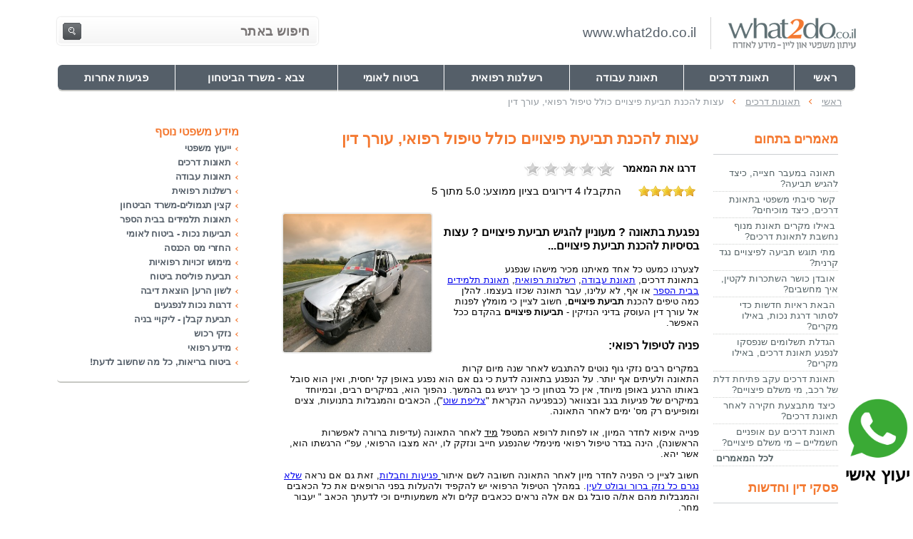

--- FILE ---
content_type: text/html
request_url: https://www.what2do.co.il/Page28273.asp
body_size: 44642
content:

 
 

 
 <!DOCTYPE html PUBLIC "-//W3C//DTD XHTML 1.0 Transitional//EN" "http://www.w3.org/TR/xhtml1/DTD/xhtml1-transitional.dtd">

<html   
 xmlns:og="http://opengraphprotocol.org/schema/"
   	    xmlns:fb="http://www.facebook.com/2008/fbml">
 <!--[if lt IE 7]>      <html class="no-js lt-ie9 lt-ie8 lt-ie7"> <![endif]-->
<!--[if IE 7]>         <html class="no-js lt-ie9 lt-ie8"> <![endif]-->
<!--[if IE 8]>         <html class="no-js lt-ie9"> <![endif]-->
<!--[if gt IE 8]><!--> <html class="no-js"> <!--<![endif]-->
    <head>
<!-- Google Tag Manager -->
<script>(function(w,d,s,l,i){w[l]=w[l]||[];w[l].push({'gtm.start':
new Date().getTime(),event:'gtm.js'});var f=d.getElementsByTagName(s)[0],
j=d.createElement(s),dl=l!='dataLayer'?'&l='+l:'';j.async=true;j.src=
'https://www.googletagmanager.com/gtm.js?id='+i+dl;f.parentNode.insertBefore(j,f);
})(window,document,'script','dataLayer','GTM-KW2CF2T');</script>
<!-- End Google Tag Manager -->

		<meta charset="windows-1255">
		<meta http-equiv="Content-Type" content="text/html; charset=windows-1255">
 
        <meta name="viewport" content="width=device-width, initial-scale=1, maximum-scale=1, user-scalable=0"/>
		<meta name="format-detection" content="telephone=no" />

<meta name="verify-v1" content="fyvrwtJCHGoQiBRyUSTgesjtEC+AhRnNIqmOAR8lZuU=" />

<title>נפגעת? עצות להכנת תביעת פיצויים כולל טיפול רפואי, עורך דין</title>



        <!-- Place favicon.ico and apple-touch-icon.png in the root directory -->
<!--[if lt IE 9]>
   <script>
      document.createElement('header');
      document.createElement('nav');
      document.createElement('section');
      document.createElement('article');
      document.createElement('aside');
      document.createElement('footer');
   </script>
<![endif]-->
<!--[if gte IE 9]>
  <style type="text/css">
    .gradient {
       filter: none;
    }
  </style>
<![endif]-->
		<link rel="icon" type="image/x-icon" href="/img/favicon.ico">
        <link rel="stylesheet" href="/css/style.css">

        <link rel="stylesheet" href="/css/responsive.css">
 


<link href="/mobilator/style.css" rel="stylesheet" type="text/css" />



 
 

	<meta name='robots' content='index, follow' />



 
<meta name='Description' content='נפגעת? איך להיזהר מטעויות בדרך להכנת תביעת פיצויים מקצועית ... כנסו ותרוויחו!' />
<meta name='author' content='Traffico - Software Solutions' />


 




<script type="text/javascript"  language="javascript" > 
<!--
 

function ShowSurvey()
{
 // showDivAvi('SurveyDiv')
document.getElementById('SurveyDiv').style.display='block';
	document.getElementById('SurveyDiv').innerHTML='<iframe src="/Survey.asp" width="420" height="550" dir=rtl FRAMEBORDER=0 MARGINHEIGHT=0 MARGINWIDTH=0 SCROLLING="no"></iframe>';
return;

}




function showDivAvi(MyObj){

if (window.innerWidth || window.innerHeight){ 
docwidth = window.innerWidth; 
docheight = window.innerHeight; 
} 
//IE Mozilla 
if (document.body.clientWidth || document.body.clientHeight){ 
docwidth = document.body.clientWidth; 
docheight = document.body.clientHeight; 
} 

//alert('docwidth =' +docwidth )
//alert('docheight =' + docheight )


ElelementWidth = document.getElementById(MyObj).style.width
ElelementWidth  = ElelementWidth.replace('px','')



ElelementHeight = document.getElementById(MyObj).style.height
ElelementHeight  = ElelementHeight.replace('px','')


//alert('ElelementWidth   =' + ElelementWidth  )


destX = parseInt((docwidth-ElelementWidth) /2)
if(destX<0){destX=0;}


destY = parseInt((docheight-ElelementHeight) /2)
if(destY<0){destY=0;}

//alert(destX)

MyScrollTop = 0

//if (document.body.scrollTop){alert('document.body.scrollTop = ' + document.body.scrollTop)}
//if (window.pageYOffset) {alert('window.pageYOffset = ' + window.pageYOffset)}
if (document.body.scrollTop) {MyScrollTop =document.body.scrollTop}
if (window.pageYOffset) {MyScrollTop = window.pageYOffset}

//alert('MyScrollTop=' + MyScrollTop )
//alert('destY =' + destY )
//alert('ElelementHeight =' + ElelementHeight)


destX = parseInt(destX-90)
if (destX <0) { destX =0}

	document.getElementById(MyObj).style.top = parseInt(MyScrollTop + destY) + 'px';
	document.getElementById(MyObj).style.left = destX + 'px';
	document.getElementById(MyObj).style.display = 'block';

}
//-->
</script>


 




	</head>
<body>

<!-- Google Tag Manager (noscript) -->
<noscript><iframe src="https://www.googletagmanager.com/ns.html?id=GTM-KW2CF2T"
height="0" width="0" style="display:none;visibility:hidden"></iframe></noscript>
<!-- End Google Tag Manager (noscript) -->

<iframe src="/KeepSession.asp" width=0 height=0 style="display:none;" id="ManageFrame" name="ManageFrame"></iframe>
<div id="fb-root"></div>
 
<script type="text/javascript"  language="javascript" > 
<!--
 
var AddFaceBook = 0
 
 
			window.fbAsyncInit = function() {
			FB.init({appId: '278828218836013', status: true, cookie: true,
		             xfbml: true});
				AddFaceBook =1;
 
			};
 
			(function() {
				var e = document.createElement('script'); e.async = true;
				e.src = document.location.protocol +
					'//connect.facebook.net/en_US/all.js#xfbml=1';
				document.getElementById('fb-root').appendChild(e);
			}());
 
 
   window.___gcfg = {lang: 'iw'};

  (function() {
    var po = document.createElement('script'); po.type = 'text/javascript'; po.async = true;
    po.src = 'https://apis.google.com/js/plusone.js';
    var s = document.getElementsByTagName('script')[0]; s.parentNode.insertBefore(po, s);
  })();
 
 
 
//-->
</script>
 

<div id="SurveyDiv" style="position:absolute;width:600px;height:400px;display:none;z-index:200;"></div>





<div class="wrapper">
	<header>
	<div id="header_top">
		<div id="header_right">
			<div id="main_logo"><a href="/" title="" ><img src="/img/logo.png" alt="Ovdim Logo"/></a></div>
			<div id="url_text">www.what2do.co.il</div>
		</div>
		<div class="header_left">
			<div class="main_search_icon"></div>
			<div id="main_search" class="divin">

				<form method="get"  action="/search/"   name="SearchForm" class="gradient">
<input type="text" placeholder="חיפוש באתר" onblur="this.placeholder='חיפוש באתר'" id="search" name="q" onfocus="this.placeholder=''"/>
<input type="submit" value=""/>
</form>

			</div>
		</div>
		<div class="clear"></div>
	</div>
	<nav>
 
		<div class="main_menu"><div class="open_main_menu"><div class="menu_title">תפריט</div>
			<div class="menu_icon">
				<div></div><div></div><div></div>
			</div>
			</div>
			<ul>
<li><div><a  id="nav_1" href="/"  title='ראשי' ><span>ראשי</span></a></div></li>

<li><div><a  id="nav_2" href="http://www.what2do.co.il/Page9710.asp"  title=' תאונת דרכים' ><span> תאונת דרכים</span></a>
<ul class="sub_menu">
<li><div><a href="http://www.what2do.co.il/Page9703.asp">מהי תאונת דרכים ?</a></div></li>
<li><div><a href="http://www.what2do.co.il/Page10503.asp">מי זכאי לפיצויים?</a></div></li>
<li><div><a href="http://www.what2do.co.il/Page22440.asp">תשלום תכוף לאחר תאונת דרכים</a></div></li>
<li><div><a href="http://www.what2do.co.il/Page9705.asp">תאונת דרכים את מי תובעים?</a></div></li>
<li><div><a href="http://www.what2do.co.il/Page10726.asp">חישוב פיצויים בתאונת דרכים</a></div></li>
<li><div><a href="http://www.what2do.co.il/Page26418.asp">הקשר בין אבדן כושר השתכרות, נכות רפואית ותיפקודית</a></div></li>
<li><div><a href="http://www.what2do.co.il/Page22441.asp">תאונת דרכים עם חבלות קלות</a></div></li>
<li><div><a href="http://www.what2do.co.il/Page10305.asp">תאונת פגע וברח - פיצויים</a></div></li>
<li><div><a href="http://www.what2do.co.il/Page22442.asp">עבר רפואי ותאונת דרכים</a></div></li>
<li><div><a href="http://www.what2do.co.il/Page10400.asp">עצות לנפגעים בתאונות דרכים</a></div></li>
<li><div><a href="http://www.what2do.co.il/Page10294.asp">חוק הפיצויים לנפגעי תאונות דרכים </a></div></li>
<li><div><a href="http://www.what2do.co.il/עורכי-דין-תאונת-דרכים/">עורך דין תאונת דרכים, עברת תאונה? נשאר לבחור עו"ד</a></div></li>
<li><div><a href="http://www.what2do.co.il/Page21219.asp">תקנות פיצויים לנפגעי תאונות דרכים (תשלומים תכופים)</a></div></li>
<li><div><a href="http://www.what2do.co.il/Page21220.asp">חוק נפגעי תאונות דרכים (סיוע לבני משפחה)</a></div></li>
<li><div><a href="http://www.what2do.co.il/Page9328.asp">ייעוץ - עורכי דין</a></div></li>
<li><div><a href="http://www.what2do.co.il/Page20259.asp">שאלות ותשובות - נזקי גוף</a></div></li>
<li><div><a href="http://www.what2do.co.il/Page9739.asp">תביעת פיצויים - דוגמאות</a></div></li>
<li><div><a href="http://www.what2do.co.il/Page23535.asp">פורום אורטופדיה וכירורגיה</a></div></li>
</ul>
</div></li>
<li><div><a  id="nav_3" href="http://www.what2do.co.il/Page10340.asp"  title='תאונת עבודה' ><span>תאונת עבודה</span></a>
<ul class="sub_menu">
<li><div><a href="http://www.what2do.co.il/Page9707.asp">מהי תאונת עבודה?</a></div></li>
<li><div><a href="http://www.what2do.co.il/Page11879.asp">תאונות עבודה נוספות</a></div></li>
<li><div><a href="http://www.what2do.co.il/תאונת-עבודה-הפסקה/">תאונת עבודה במהלך הפסקה בתוך יום העבודה </a></div></li>
<li><div><a href="http://www.what2do.co.il/Page9708.asp">את מי תובעים לאחר תאונת עבודה ?</a></div></li>
<li><div><a href="http://www.what2do.co.il/Page10491.asp">תאונות עבודה או נכות כללית מה עדיף?</a></div></li>
<li><div><a href="http://www.what2do.co.il/Page10507.asp">עצות לנפגעי תאונות עבודה </a></div></li>
<li><div><a href="http://www.what2do.co.il/Page10344.asp">ועדות רפואיות</a></div></li>
<li><div><a href="http://www.what2do.co.il/Page10358.asp">חוק ביטוח נפגעי עבודה</a></div></li>
<li><div><a href="http://www.what2do.co.il/עורכי-דין-תאונת-עבודה/">עורך דין תאונת עבודה, עברת תאונה עבודה? מחפש עו"ד?</a></div></li>
</ul>
</div></li>
<li><div><a  id="nav_4" href="http://www.what2do.co.il/Page10607.asp"  title='רשלנות רפואית' ><span>רשלנות רפואית</span></a>
<ul class="sub_menu">
<li><div><a href="http://www.what2do.co.il/רשלנות-רפואית-ילדים/">רשלנות רפואית, ילדים ואחריות הרופאים</a></div></li>
<li><div><a href="http://www.what2do.co.il/Page9027.asp">מהי רשלנות רפואית?</a></div></li>
<li><div><a href="http://www.what2do.co.il/Page30052.asp">מהו טיפול רפואי רשלני?</a></div></li>
<li><div><a href="http://www.what2do.co.il/Page28987.asp">מתי תוגש תביעת רשלנות רפואית?</a></div></li>
<li><div><a href="http://www.what2do.co.il/Page9028.asp">את מי תובעים?</a></div></li>
<li><div><a href="http://www.what2do.co.il/Page29795.asp">רשלנות רפואית, מהי עוולת הרשלנות?</a></div></li>
<li><div><a href="http://www.what2do.co.il/Page9336.asp">התיישנות ברשלנות רפואית</a></div></li>
<li><div><a href="http://www.what2do.co.il/Page11795.asp">טעויות אולטראסאונד והקשר לרשלנות רפואית</a></div></li>
<li><div><a href="http://www.what2do.co.il/Page29796.asp">רשלנות רפואית- העברת נטל הראיה אל הנתבעים</a></div></li>
<li><div><a href="http://www.what2do.co.il/Page13623.asp">רשלנות רפואית - ניתוחים</a></div></li>
<li><div><a href="http://www.what2do.co.il/Page13624.asp">רשלנות רפואית - אבחון לקוי</a></div></li>
<li><div><a href="http://www.what2do.co.il/Page13625.asp">רשלנות רפואית בלידה - הריון</a></div></li>
<li><div><a href="http://www.what2do.co.il/Page24352.asp">תביעת רשלנות רפואית - הריון, לידה</a></div></li>
<li><div><a href="http://www.what2do.co.il/Page21898.asp">שיתוק מוחין, פיגור שכלי, תביעת רשלנות רפואית</a></div></li>
<li><div><a href="http://www.what2do.co.il/Page13626.asp">רשלנות רפואית- ניתוח פלסטי קוסמטי</a></div></li>
<li><div><a href="http://www.what2do.co.il/Page26993.asp">זכויות החולה- על הזכויות שלנו בתחום הבריאות</a></div></li>
<li><div><a href="http://www.what2do.co.il/Page10732.asp">מידע על תביעות רשלנות רפואית</a></div></li>
<li><div><a href="http://www.what2do.co.il/Page10832.asp">ס` 35-36 לחוק הנזיקין</a></div></li>
<li><div><a href="http://www.what2do.co.il/Page29552.asp">תיעוד חומר רפואי - רשלנות רפואית</a></div></li>
<li><div><a href="http://www.what2do.co.il/Page10357.asp">חוק זכויות החולה</a></div></li>
</ul>
</div></li>
<li><div><a  id="nav_5" href="http://www.what2do.co.il/Page11957.asp"  title='ביטוח לאומי' ><span>ביטוח לאומי</span></a>
<ul class="sub_menu">
<li><div><a href="http://www.what2do.co.il/זכויות-הטבות-נכים/">זכויות נכים בביטוח לאומי</a></div></li>
<li><div><a href="http://www.what2do.co.il/Page13348.asp">מחלות מקצוע</a></div></li>
<li><div><a href="http://www.what2do.co.il/Page13349.asp">מיקרוטראומה</a></div></li>
<li><div><a href="http://www.what2do.co.il/Page10362.asp">פיצויים בעקות תאונה אשר איננה תאונת עבודה - מהם דמי תאונה?</a></div></li>
<li><div><a href="http://www.what2do.co.il/Page10509.asp">ועדה רפואית -  אחוזי נכות </a></div></li>
<li><div><a href="http://www.what2do.co.il/Page9327.asp">נפגעי פעולות איבה</a></div></li>
<li><div><a href="http://www.what2do.co.il/Page29950.asp">ביטוח לאומי - תביעות פיצויים נפגעי תאונות עבודה</a></div></li>
</ul>
</div></li>
<li><div><a  id="nav_6" href="http://www.what2do.co.il/Page13732.asp"  title='צבא - משרד הביטחון' ><span>צבא - משרד הביטחון</span></a>
<ul class="sub_menu">
<li><div><a href="http://www.what2do.co.il/Page11935.asp">תביעות נגד משרד הביטחון</a></div></li>
<li><div><a href="http://www.what2do.co.il/Page13735.asp">התיישנות - משרד הביטחון, צבא</a></div></li>
<li><div><a href="http://www.what2do.co.il/Page13738.asp">הקשר בין השרות הצבאי למחלות נפש </a></div></li>
<li><div><a href="http://www.what2do.co.il/Page12148.asp">פסוריאזיס, צבא  - קשר בין המחלה לשרות</a></div></li>
<li><div><a href="http://www.what2do.co.il/Page12149.asp">כיב קיבה, שרות צבאי והקשר</a></div></li>
<li><div><a href="http://www.what2do.co.il/Page13737.asp">הקשר בין מחלת הסוכרת לשרות הצבאי </a></div></li>
<li><div><a href="http://www.what2do.co.il/Page13736.asp">קצין תגמולים - בקשה לעיון נוסף</a></div></li>
<li><div><a href="http://www.what2do.co.il/Page28550.asp">קצין תגמולים דחה את תביעתך? </a></div></li>
<li><div><a href="http://www.what2do.co.il/Page26932.asp">נכי צה"ל וחוק הנכים, לאן?</a></div></li>
<li><div><a href="http://www.what2do.co.il/Page26991.asp">קביעת אחוזי נכות לנפגעי משרד הביטחון - תקנות</a></div></li>
<li><div><a href="http://www.what2do.co.il/Page10370.asp">נפגעי פעולות איבה - טרור</a></div></li>
<li><div><a href="http://www.what2do.co.il/Page13733.asp">הלם קרב</a></div></li>
<li><div><a href="http://www.what2do.co.il/Page11947.asp">קצין תגמולים- מידע משפטי ומדריך להגשת תביעה </a></div></li>
<li><div><a href="http://www.what2do.co.il/Page16144.asp">מאגר חוקים| דיני צבא</a></div></li>
<li><div><a href="http://www.what2do.co.il/Page11954.asp">נכי צה"ל - דוגמאות לתביעות נכות</a></div></li>
<li><div><a href="http://www.what2do.co.il/Page9330.asp">עורכי דין מייעצים- משרד הביטחון, צבא</a></div></li>
<li><div><a href="http://www.what2do.co.il/Page13996.asp">קטעי עיתונות</a></div></li>
<li><div><a href="http://www.what2do.co.il/Page13739.asp">בחירת זכויות לפי חוק הביטוח הלאומי או לפי חוק הנכים?</a></div></li>
</ul>
</div></li>
<li><div><a  id="nav_7" href="http://www.what2do.co.il/Page10782.asp"  title='פגיעות אחרות' ><span>פגיעות אחרות</span></a>
<ul class="sub_menu">
<li><div><a href="http://www.what2do.co.il/Page10782.asp">נזקי גוף, יעוץ משפטי</a></div></li>
<li><div><a href="http://www.what2do.co.il/Page9045.asp">פגיעות במתקני ספורט, שעשועים</a></div></li>
<li><div><a href="http://www.what2do.co.il/Page9046.asp">תאונות בחו"ל - איך לתבוע פיצויים</a></div></li>
<li><div><a href="http://www.what2do.co.il/פיצויים-פגיעה-בפרטיות/">תביעת פיצויים בגין פגיעה בפרטיות</a></div></li>
<li><div><a href="http://www.what2do.co.il/Page18406.asp">תביעות תלמידים - תאונות ילדים</a></div></li>
<li><div><a href="http://www.what2do.co.il/Page11042.asp">תאונות אופניים</a></div></li>
<li><div><a href="http://www.what2do.co.il/Page26238.asp">תאונות אופנוע - רכב דו גלגלי</a></div></li>
<li><div><a href="http://www.what2do.co.il/Page10395.asp">תביעת ביטוח בגין נכות מתאונה ומחלוקת בנוגע לפרשנות חישוב הפיצוי</a></div></li>
<li><div><a href="http://www.what2do.co.il/Page9047.asp">פגיעות ברחוב - תאונה בשטח ציבורי</a></div></li>
<li><div><a href="http://www.what2do.co.il/Page10989.asp">חיה מועדת - נשיכת כלב</a></div></li>
<li><div><a href="http://www.what2do.co.il/רשלנות-אחריות-מקצועית/">רשלנות מקצועית</a></div></li>
<li><div><a href="http://www.what2do.co.il/Page23554.asp">זכויות נפגעי עבירה| קורבנות משפט פלילי ועבירות מין</a></div></li>
<li><div><a href="http://www.what2do.co.il/Page25028.asp">חוק פיצוי לנפגעי פוליו, התשס"ז-2007</a></div></li>
<li><div><a href="http://www.what2do.co.il/Page9331.asp">בדיקת החזרי מס</a></div></li>
<li><div><a href="http://www.what2do.co.il/ספאם/">דואר אלקטרוני, חוק הספאם ודואר זבל, עד מתי?</a></div></li>
<li><div><a href="http://www.what2do.co.il/Page9709.asp">צליפת שוט, פגיעות ראש, זעזוע מוח, פגיעה נפשית </a></div></li>
<li><div><a href="http://www.what2do.co.il/Page28770.asp">דירוג עורכי דין - פרסום עורכי דין בחינם באינטרנט !</a></div></li>
<li><div><a href="http://www.what2do.co.il/Page29761.asp">מומחה רפואי  - מה תפקידו ?</a></div></li>
</ul>
</div></li>



				 


			</ul>
		</div>
	</nav>
	</header>





 





<nav class="crumbs"><!--
	--><div class="crumb" itemscope itemtype="http://data-vocabulary.org/Breadcrumb">
	<a href="https://www.what2do.co.il/" title="ראשי" itemprop="url"><span itemprop="title">ראשי</span></a>
	</div>

	<span class="arrow_l"></span>
	<div class="crumb" itemscope itemtype="http://data-vocabulary.org/Breadcrumb">

<a href="/Page9710.asp" itemprop="url"><span itemprop="title">תאונות דרכים</span></a>   


	</div> 



	 <span class="arrow_l"></span> 
	 <div class="crumb" itemscope itemtype="http://data-vocabulary.org/Breadcrumb">
	<span itemprop="title">עצות להכנת תביעת פיצויים כולל טיפול רפואי, עורך דין</span>
	</div> 
	 </nav>

 
<div id="content"><div class="roundedge">
	<div class="inner_left">
	<article class="inner_left_text">
	
	<h1>עצות להכנת תביעת פיצויים כולל טיפול רפואי, עורך דין</h1>


<div id="VoteContainer">


<TABLE BORDER=0 CELLPADDING=5 CELLSPACING=0>
<TR>
<TD><B>דרגו את המאמר</B></TD>
<TD>
<div dir="ltr" align="right">
<div id="VoteDiv28273" class="VoteBig"  onmouseout="javascript:document.getElementById('VoteDiv28273').className='VoteBig';">
<TABLE BORDER=0 CELLPADDING=0 CELLSPACING=0>
<TR>

			<TD WIDTH=26 ALIGN=Center NOWRAP  onmouseover="javascript:document.getElementById('VoteDiv28273').className='VoteBig1';"  onclick="javascript:SetVote('1','28273')" style="cursor:pointer;" ><IMG SRC="/images/pixel.gif" WIDTH=26 HEIGHT=25></TD>
			<TD WIDTH=26 ALIGN=Center NOWRAP  onmouseover="javascript:document.getElementById('VoteDiv28273').className='VoteBig2';"  onclick="javascript:SetVote('2','28273')" style="cursor:pointer;" ><IMG SRC="/images/pixel.gif" WIDTH=26 HEIGHT=25></TD>
			<TD WIDTH=26 ALIGN=Center NOWRAP  onmouseover="javascript:document.getElementById('VoteDiv28273').className='VoteBig3';"  onclick="javascript:SetVote('3','28273')" style="cursor:pointer;" ><IMG SRC="/images/pixel.gif" WIDTH=26 HEIGHT=25></TD>
			<TD WIDTH=26 ALIGN=Center NOWRAP  onmouseover="javascript:document.getElementById('VoteDiv28273').className='VoteBig4';"  onclick="javascript:SetVote('4','28273')" style="cursor:pointer;" ><IMG SRC="/images/pixel.gif" WIDTH=26 HEIGHT=25></TD>
			<TD WIDTH=26 ALIGN=Center NOWRAP  onmouseover="javascript:document.getElementById('VoteDiv28273').className='VoteBig5';"  onclick="javascript:SetVote('5','28273')" style="cursor:pointer;" ><IMG SRC="/images/pixel.gif" WIDTH=26 HEIGHT=25></TD>
 </TR>
</TABLE>
</div>
</div>
</TD>
</TR>
</TABLE>

 
<script>
function SetVote(MyVote, PageID){

$.get( '/SaveVote.asp?v=' + MyVote + '&page=' + PageID, function( data ) {
    $( '#VoteContainer').html( data );
});


}

</script>




<TABLE BORDER=0 CELLPADDING=5 CELLSPACING=0>
<TR>
<TD><div class="VoteSmall50" ><IMG SRC="/images/pixel.gif" WIDTH=1 height=16></div></TD>
<TD>&nbsp;</TD>
<TD><span>התקבלו 4 דירוגים בציון ממוצע: 5.0 מתוך 5</span></TD>
</TR>
</TABLE>
 


 
</div>



<BR>






<div class="img"><img src="/upload/caraccident.jpg" width="212" height="198"  alt='עצות להכנת תביעת פיצויים כולל טיפול רפואי, עורך דין' /></div><P><STRONG><FONT size=3><BR>נפגעת בתאונה ? מעוניין להגיש תביעת פיצויים ? עצות בסיסיות להכנת תביעת פיצויים...<BR></FONT></STRONG><BR><FONT size=2>לצערנו כמעט כל אחד מאיתנו מכיר מישהו שנפגע בתאונת&nbsp;דרכים, </FONT><A href="http://www.what2do.co.il/Page9708.asp"><FONT size=2>תאונת עבודה</FONT></A><FONT size=2>, </FONT><A href="http://www.what2do.co.il/Page10607.asp"><FONT size=2>רשלנות רפואית</FONT></A><FONT size=2>, </FONT><A href="http://www.what2do.co.il/Page10353.asp"><FONT size=2>תאונת תלמידים בבית הספר</FONT></A><FONT size=2>&nbsp;או אף, לא עלינו, עבר תאונה שכזו בעצמו.&nbsp;להלן כמה טיפים להכנת <STRONG>תביעת פיצויים</STRONG>, חשוב לציין כי מומלץ לפנות אל עורך דין העוסק בדיני הנזיקין - <STRONG>תביעות פיצויים</STRONG> בהקדם ככל האפשר.<BR><BR><FONT size=3><STRONG>פניה לטיפול רפואי:</STRONG><BR></FONT><BR>במקרים רבים נזקי גוף נוטים להתגבש לאחר&nbsp;שנה מיום קרות התאונה&nbsp;ולעיתים אף יותר. על הנפגע בתאונה לדעת כי גם אם הוא נפגע באופן קל יחסית, ואין הוא סובל באותו הרגע באופן מיוחד, אין כל בטחון כי כך ירגיש גם בהמשך. נהפוך הוא, במיקרים רבים, ובמיוחד במיקרים של פגיעות בגב ובצוואר (כבפגיעה הנקראת "</FONT><A href="http://www.what2do.co.il/Page9709.asp"><FONT size=2>צליפת שוט</FONT></A><FONT size=2>"), הכאבים והמגבלות בתנועות, צצים ומופיעים רק מס’ ימים לאחר התאונה.&nbsp;<BR><BR>פנייה איפוא לחדר המיון, או לפחות לרופא המטפל <U>מיד</U> לאחר התאונה (עדיפות ברורה לאפשרות הראשונה), הינה בגדר טיפול רפואי מינימלי שהנפגע חייב ונזקק לו, יהא מצבו הרפואי, עפ"י הרגשתו הוא, אשר יהא.<BR><BR>חשוב לציין כי הפניה לחדר מיון לאחר התאונה חשובה לשם איתור<U> </U><A href="http://www.what2do.co.il/Page9709.asp">פגיעות וחבלות</A>,&nbsp;זאת גם&nbsp;אם&nbsp;נראה </FONT><A href="http://www.what2do.co.il/Page22441.asp"><FONT size=2>שלא נגרם כל נזק ברור ובולט לעין</FONT></A><FONT size=2>.&nbsp;במהלך הטיפול הרפואי יש להקפיד&nbsp;ולהעלות בפני&nbsp;הרופאים את כל הכאבים והמגבלות מהם&nbsp;את/ה&nbsp;סובל גם אם אלה נראים ככאבים קלים ולא משמעותיים וכי לדעתך&nbsp;הכאב " יעבור מחר.<BR><BR></FONT><FONT size=2><STRONG><FONT size=3>המשך טיפול רפואי:</FONT><BR></STRONG><BR>באם עדיין קיימים כאבים ו/או מגבלות כלשהן מומלץ ורצוי לפנות בנוסף גם לרופא המטפל בקופת החולים, אשר מצידו עשוי לשלוח לבדיקות וצילומים נוספים. לא אחת עשויות בדיקות אלה לגלות מה שלא נתגלה ע"י רופאי חדר המיון בשעות שלאחר התאונה.<BR><BR><FONT size=3><STRONG>איסוף ושימור מסמכים רפואיים:</STRONG><BR></FONT><BR>לא אחת ישנם נפגעים המגיעים אל עורך הדין לאחר מס’ חודשים ובפיהם תלונות על כאבים, מגבלות ומיחושים שונים, אשר מקורם לטענתם, בתאונה עצמה, אך ללא מסמכים רפואיים תומכים כלשהם (גם סיכום מחלה ו/או אישור פנייה לרופא המטפל, אורטופד, מכון פיזיוטרפיה הינו בהחלט בגדר מסמך רפואי שכזה&nbsp;וכו’). ללא איבחון מימצא רפואי כלשהוא יקשה עליהם לשכנע את חברת הביטוח (או ביהמ"ש) כי יש ליחס בהכרח את הנזק לתאונה שעברו ולא למצב רפואי קודם, תחלואים רגילים עקב גיל וכו’.<BR><BR>עקב חשיבות החומר הרפואי להצלחת התביעת פיצויים אנו ממליצים לנפגע לצלם כל חומר רפואי הקשור בתאונה, החל ממסמכי המיון כולל כל הבדיקות הרפואיות ובוצעו, אמנזה, ועד&nbsp;הפניות לטיפולים רפואיים, מרשמי תרופות,&nbsp;צילומי רנטגן,&nbsp;בדיקות אחרים כמו CT, MRI, ENG, EMGמסמכי אי כושר עבודה, אישורים&nbsp; רפואיים וכל&nbsp;מסמך שניתן&nbsp;במהלך&nbsp;טיפול&nbsp;רפואי.<BR><BR>באם לא יהיו מסמכים רפואיים התומכים בטענות הנפגע יהיה בכך להקשות&nbsp;בקבלת פיצויים ראויים עבור הנזק שנגרם.<BR><BR>חשוב לציין כי מלבד ההוצאות הרפואיות ישנם הוצאות נלוות לפגיעה בתאונה. הכוונה להוצאות נסיעה לטיפולים, חנייה, עזרה בבית, ציוד רפואי לעזרה, הפסד ימי עבודה, ציוד מיוחד, כל&nbsp;קבלה, חשבונית, אישור&nbsp;וכו... יש להעביר כל זמן מסוים את החומר אל עורך הדין המטפל בתביעה.<BR><BR>גם את <U>תלושי השכר</U> לפני התאונה יש לשמור, לצלם ולהוסיף לחומר אשר יוגש אל עורך דין להכנת תביעת פיצויים.<BR><BR><STRONG><FONT size=3>הכנה של&nbsp;תביעת פיצויים:</FONT></STRONG><BR><BR>ההליך המשפטי בכל הנוגע לקבלת פיצוי בגין <STRONG>נזקי גוף</STRONG>, וככל שלא הגיע הנפגע להסדר עם חברת הביטוח טרם הגשת תביעה, מחוץ לכותלי ביהמ"ש, עשוי לקחת זמן רב, ואפילו, לעיתים, מס’ שנים.<BR><BR>מומלץ עם זאת להתחיל ולטפל בקבלת פיצויים בגין התאונה מוקדם ככל האפשר לאחר התרחשותה, ממש בדומה להמלצה הניתנת בכל הנוגע לקבלת טיפול רפואי בגינה. מטבע הדברים "נכונות" חב’ הביטוח ליתן פיצוי כספי גבוה הולכת ופוחתת ככל שעבר זמן רב יותר ממועד התאונה, והאדם שב לשיגרת חייו.<BR><BR></FONT><FONT size=2><STRONG><FONT size=3>פנייה אל עורך דין להגשת תביעת פיצויים:</FONT><BR><BR></STRONG>הפנייה לעורך הדין עם זאת בשלב מוקדם ככל הניתן לאחר התאונה רצוייה היות ומעורך הדין יוכל הנפגע לקבל הדרכה וייעוץ מבעוד מועד לגבי הדרך הנכונה לטפל בתיק: בפניותיו ל</FONT><A href="http://www.what2do.co.il/Page9830.asp"><FONT size=2>רופאים</FONT></A><FONT size=2>, בהתייחס למקום עבודתו, ובכל הנוגע לפנייה לגורמים נוספים (</FONT><A href="http://www.what2do.co.il/Page11957.asp"><FONT size=2>כביטוח הלאומי</FONT></A><FONT size=2>), בכל הנוגע לקבלת סיעוד ועזרה בבית ועוד.&nbsp;<BR><BR>כל יתר העבודה מתבצעת ע"י עוה"ד עצמו אשר מגיש תביעה מסודרת (בין באמצעות ביהמ"ש ובין מחוצה לו) לחברת הביטוח, כאשר הנפגע נדרש להגיע רק פעם אחת נוספת למשרד עוה"ד לשם חתימה על שטר הסילוק ולקבלת הכספים בפועל. <BR><BR>יודגש כי כשם שאין עורך הדין יכול להתחיל ולטפל בתיקו של הלקוח, ללא פנייתו של זה אליו תחילה, כך גם סיום התיק וסילוקו בפיצוי כספי זה או אחר מול חב’ הביטוח בלתי אפשרי ללא הסכמת הלקוח וחתימתו על "שטר סילוק" המאשר הסכמתו לסילוק תביעתו כנגד קבלת הפיצוי המוסכם.&nbsp;</FONT></P>


<CENTER><A HREF="/Page9049.asp"><FONT color=#0000ff size=3><STRONG>לשאלות, תגובות או הערות לחץ/י כאן</STRONG></FONT></A></CENTER>


  <div style="clear:both;"><br /></div>



 

                           <div  >


 

 


 			            <div class="like" style="float:left;" >
 

<fb:like  href="http://www.what2do.co.il/Page28273.asp"  send="false" layout="button_count" show_faces="false"  action="like"  width="80"  colorscheme="light"></fb:like>

 
 

</div>
 
 <div style=" width:15px;float:left;">&nbsp;</div>

			            <div class="google_plus" style="float:left;"><g:plusone size="medium" ></g:plusone></div>

 
 

 



		              </div>
 
  <div style="clear:both;"><br /></div>






	</article>







	


<BR>






	<div class="forum_excerpts">
	<h2 class="h2_title">מאמרים נוספים בתחום</h2>


 





















 

 


	<section>



	<div class="text">
	<h3><a href="/Page9703.asp" title='מהי תאונת דרכים ?'  >מהי תאונת דרכים ?</a></h3><div class="forum_excerpt_meta"><!--13:41 27/02/2012--></div>
	<p>
מהי תאונת דרכים לאור חוק הפיצויים לנפגעי תאונות דרכים...הסברים ועצות משפטיות&nbsp;
	</p>
	</div>
	</section>
	 


 






	<section>



	<div class="text">
	<h3><a href="/Page9705.asp" title='תאונת דרכים את מי תובעים?'  >תאונת דרכים את מי תובעים?</a></h3><div class="forum_excerpt_meta"><!--13:41 27/02/2012--></div>
	<p>
נפגעת בתאונת דרכים? נגרמו לך נזקי גוף? את מי תובעים לאחר תאונת דרכים?&nbsp;
	</p>
	</div>
	</section>
	 


 






	<section>



	<div class="text">
	<h3><a href="/Page10503.asp" title='מי זכאי לפיצויים?'  >מי זכאי לפיצויים?</a></h3><div class="forum_excerpt_meta"><!--13:41 27/02/2012--></div>
	<p>
עברת תאונת דרכים? נפגעת? מי זכאי לפיצויים לאחר תאונת דרכים...הסברים, מאמרים ועוד...&nbsp;
	</p>
	</div>
	</section>
	 


 






	<section>



	<div class="text">
	<h3><a href="/Page10726.asp" title='חישוב פיצויים בתאונת דרכים'  >חישוב פיצויים בתאונת דרכים</a></h3><div class="forum_excerpt_meta"><!--13:41 27/02/2012--></div>
	<p>
נפגעת בתאונת דרכים? איך תדע מה מגיע לך...מאמרים, פסקי דין ופניה אל עורך דין ללא התחייבות&nbsp;
	</p>
	</div>
	</section>
	 


 






	<section>



	<div class="text">
	<h3><a href="/Page10400.asp" title='עצות לנפגעים בתאונות דרכים'  >עצות לנפגעים בתאונות דרכים</a></h3><div class="forum_excerpt_meta"><!--13:41 27/02/2012--></div>
	<p>
נפגעת בתאונה? נגרמו לך נזקי גוף? לרשותך עצות משפטיות, פסקי דין מאמרים ופניה אל עורך דין באתר...&nbsp;
	</p>
	</div>
	</section>
	 


 






	<section>



	<div class="text">
	<h3><a href="/Page22440.asp" title='תשלום תכוף לאחר תאונת דרכים'  >תשלום תכוף לאחר תאונת דרכים</a></h3><div class="forum_excerpt_meta"><!--13:41 27/02/2012--></div>
	<p>
מהו תשלום תכוף לאחר תאונת דרכים? למי מגיע תשלום תכוף ומתי? להלן מאמר מקיף העוסק בסוגיה זו...&nbsp;
	</p>
	</div>
	</section>
	 


 






	<section>



	<div class="text">
	<h3><a href="/Page22441.asp" title='תאונת דרכים עם חבלות קלות'  >תאונת דרכים עם חבלות קלות</a></h3><div class="forum_excerpt_meta"><!--13:41 27/02/2012--></div>
	<p>
לתשומת לבך, אם נפגעת בתאונה, אם נגרם לך נזק קטן לכאורה ייתכן ומגיע לך פיצוי...&nbsp;
	</p>
	</div>
	</section>
	 


 






	<section>



	<div class="text">
	<h3><a href="/Page22442.asp" title='עבר רפואי ותאונת דרכים'  >עבר רפואי ותאונת דרכים</a></h3><div class="forum_excerpt_meta"><!--13:41 27/02/2012--></div>
	<p>
מה הקשר בין עבר רפואי של נפגע בתאונה ופיצויים עתידיים? מאמרים, פסקי דין ופניה אל עורכי דין באתר...&nbsp;
	</p>
	</div>
	</section>
	 


 






	<section>



	<div class="text">
	<h3><a href="/Page26418.asp" title='הקשר בין אבדן כושר השתכרות, נכות רפואית ותיפקודית'  >הקשר בין אבדן כושר השתכרות, נכות רפואית ותיפקודית</a></h3><div class="forum_excerpt_meta"><!--13:41 27/02/2012--></div>
	<p>
תאונות דרכים - אבדן כושר השתכרות, נכות רפואית, נכות תיפקודית...מאמרים, פסקי דין ופניה אל עורך דין באתר&nbsp;
	</p>
	</div>
	</section>
	 


 






	<section>


	<div class="img"><img src="/upload/ofnoa.jpg" alt='תאונות אופנוע - רכב דו גלגלי' width="62" height="61" /></div>



	<div class="text">
	<h3><a href="/Page26238.asp" title='תאונות אופנוע - רכב דו גלגלי'  >תאונות אופנוע - רכב דו גלגלי</a></h3><div class="forum_excerpt_meta"><!--13:41 27/02/2012--></div>
	<p>
את מי תובעים לאחר תאונה תוך רכיבה על קטנוע או אופנוע כבד? מאמרים, פסקי דין ופניה אל עורכי דין באתר...&nbsp;
	</p>
	</div>
	</section>
	 


 




                              
                               
                            </div>





<BR>


<BR>




<div style="padding:15px;font-size:11px;">
המידע המוצג באתר זה אינו מהווה יעוץ משפטי או כל יעוץ אחר. נכונות המידע עלולה להשתנות מעת לעת. 
כל המסתמך על המידע באתר עושה זאת על אחריותו בלבד. הגלישה באתר היא בכפוף <A HREF="/Page9272.asp" target="_blank" style="font-size:11px;">לתנאי השימוש</A>.
</div>



	</div><!--//inner left-->




 


	<aside class="inner_right"><div>
 



<h2>מאמרים בתחום</h2>
	<nav class="inner_sidebar_nav">
	<ul>



 





                             <li><a href="/P35737/">תאונה במעבר חצייה, כיצד להגיש תביעה?</a></li>




                             <li><a href="/P35731/">קשר סיבתי משפטי בתאונת דרכים, כיצד מוכיחים? </a></li>




                             <li><a href="/P35729/">באילו מקרים תאונת מנוף נחשבת לתאונת דרכים?</a></li>




                             <li><a href="/P35705/">מתי תוגש תביעה לפיצויים נגד קרנית?</a></li>




                             <li><a href="/P35701/">אובדן כושר השתכרות לקטין, איך מחשבים? </a></li>




                             <li><a href="/P35700/">הבאת ראיות חדשות כדי לסתור דרגת נכות, באילו מקרים? </a></li>




                             <li><a href="/P35697/">הגדלת תשלומים שנפסקו לנפגע תאונת דרכים, באילו מקרים?</a></li>




                             <li><a href="/P35678/">תאונת דרכים עקב פתיחת דלת של רכב, מי משלם פיצויים?</a></li>




                             <li><a href="/P35663/">כיצד מתבצעת חקירה לאחר תאונת דרכים?</a></li>




                             <li><a href="/P35653/">תאונת דרכים עם אופניים חשמליים – מי משלם פיצויים? </a></li>


<li style="text-align:left;"><a href="/articles/?cat=1"><strong>לכל המאמרים</strong></a></li>


 
	</ul>
	</nav>





 

<h2>פסקי דין וחדשות</h2>
	<nav class="inner_sidebar_nav">
	<ul>






                             <li><a href="/P35626/">תביעת פיצויים נגד קרנית בתאונת פגע וברח</a></li>




                             <li><a href="/P35614/">תביעה לפי חוק פיצויים לנפגעי תאונות דרכים עקב תאונה עם אופניים חשמליים</a></li>




                             <li><a href="/P35592/">חישוב פיצויים לפנסיונר שנפל באוטובוס כתוצאה מבלימה פתאומית</a></li>




                             <li><a href="/P35581/">תאונת דרכים של קטין עקב נפילה בכניסה לרכב</a></li>




                             <li><a href="/P35575/">תביעה בגין תאונת דרכים שאירעה במסגרת העבודה </a></li>




                             <li><a href="/P35569/">תביעה נגד קרנית בגין תאונת פגע וברח להולכת רגל</a></li>




                             <li><a href="/P35560/">רוכבת אופנוע שאיבדה ראייה בעין אחת תבעה פיצויים מחברת ביטוח </a></li>




                             <li><a href="/P35552/">חישוב פיצויים לצעיר שנפגע בתאונת טרקטורון</a></li>




                             <li><a href="/P35547/">חלומו של רוכב אופניים נקטע עקב תאונת דרכים </a></li>




                             <li><a href="/P35543/">עובד עירייה נפצע בתום נהיגה על מלגזה ותבע פיצויים מחברת ביטוח</a></li>


<li style="text-align:left;"><a href="/psakdin/?cat=1"><strong>לכל פסקי הדין</strong></a></li>


 


                          </ul>
                          </nav>
                          






































 
 


	</div></aside>







	<div class="clear"></div>
	</div></div><!--//content-->



	<aside id="sidebar"><div>





	<div class="box roundedge">
	<h2 class="h2_title">מידע משפטי נוסף</h2>
	<nav class="list_of_links">
	<ul>



                             <li><a href="/Page10003.asp">ייעוץ משפטי</a></li>




                             <li><a href="/Page9710.asp">תאונות דרכים</a></li>




                             <li><a href="/Page10340.asp">תאונות עבודה</a></li>




                             <li><a href="/Page10607.asp">רשלנות רפואית</a></li>




                             <li><a href="/Page13732.asp">קצין תגמולים-משרד הביטחון</a></li>




                             <li><a href="/Page10353.asp">תאונות תלמידים בבית הספר</a></li>




                             <li><a href="/Page11957.asp">תביעות נכות - ביטוח לאומי</a></li>




                             <li><a href="/Page17004.asp">החזרי מס הכנסה</a></li>




                             <li><a href="/Page9332.asp">מימוש זכויות רפואיות</a></li>




                             <li><a href="/Page10992.asp">תביעת פוליסת ביטוח</a></li>




                             <li><a href="/Page10990.asp">לשון הרע| הוצאת דיבה</a></li>




                             <li><a href="/Page10354.asp">דרגות נכות לנפגעים</a></li>




                             <li><a href="/Page13520.asp">תביעת קבלן - ליקויי בניה</a></li>




                             <li><a href="/Page10594.asp">נזקי רכוש</a></li>




                             <li><a href="/Page26493.asp">מידע רפואי</a></li>




                             <li><a href="/ביטוח-בריאות/">ביטוח בריאות, כל מה שחשוב לדעת!</a></li>


 	</ul>
	</nav>
	</div>
	 


	</div></aside>
	<div class="clear"></div>






















 
 



	<footer><div>
		<div class="footer_right">
			<nav class="footer_links">
				<div>
					<div>
						<h2>תחומים נוספים</h2>
						<ul>
<li><a href="http://www.traffic.what2do.co.il/">תעבורה</a></li>
<li><a href="http://www.get.what2do.co.il/">גירושין ומשפחה</a></li>
<li><a href="http://www.eca.what2do.co.il/">הוצאה לפועל</a></li>
<li><a href="http://www.bankruptcy.what2do.co.il/">פשיטת רגל</a></li>
<li><a href="http://www.criminal.what2do.co.il">פלילים</a></li>
<li><a href="http://www.nadlan.what2do.co.il/">מקרקעין נדל"ן</a></li>
						</ul>
					</div>
					<div>
						<h2>הכי נצפים</h2>
						<ul>
							<li><a href="http://www.what2do.co.il/Page26238.asp">זכויות לאחר תאונת אופנוע</a></li>
<li><a href="http://www.what2do.co.il/Page10400.asp">עצות לנפגעי תאונות</a></li>
<li><a href="http://www.what2do.co.il/החלפת-פרטים-בתאונה/">החלפת פרטים בתאונה</a></li>
<li><a href="http://www.what2do.co.il/Page13625.asp">על רשלנות בלידה</a></li>
<li><a href="http://www.what2do.co.il/Page9045.asp">מתקני ספורט ושעשועים</a></li>
<li><a href="http://www.what2do.co.il/Page13348.asp">מהי מחלת מקצוע</a></li>
<li><a href="http://www.what2do.co.il/Page10344.asp">עצות לפני ועדה רפואית</a></li>
						</ul>
					</div>
					<div>
						<h2>שירותים ומידע נוסף</h2>
						<ul>
<li><a href="http://www.what2do.co.il/Page23535.asp">פורום רופא מומחה</a></li>
<li><a href="http://www.what2do.co.il/Page9272.asp">תקנון האתר</a></li>
<li><a href="http://www.what2do.co.il/Page9271.asp">קישורים משפטיים</a></li>
<li><a href="http://www.what2do.co.il/sitemap/">מפת האתר</a></li>
<li><a href="javascript:window.external.AddFavorite('http://www.What2Do.co.il', 'מידע משפטי - נזקי גוף')">הוסף למועדפים</a></li>
<li><a href="http://www.what2do.co.il/Page26314.asp">פרסום באתר</a></li>
<li><a href="http://www.what2do.co.il/Page9049.asp">פניה אל עורך דין</a></li>


						</ul>
					</div>
				</div>
			</nav>
		</div>
		<div class="footer_left">
		
 

			<p class="credit">כל הזכויות שמורות ל What2do.il 2004</p>
		</div>

	</div></footer>


	
</div><!--//wrapper-->


 


		<script type="text/javascript" src="/js/jquery.js"></script>
		<script type="text/javascript" src="/js/addtoany.js"></script>
		<script type="text/javascript" src="/js/jquery.marquee.js"></script>
		<script type="text/javascript" src="/js/js.js"></script>
		
<script>
	var jq = jQuery;
	jq(document).ready(function(){
	(function marquee_height(){
		var marquee = jq('.marquee'),
			par_height = marquee.parent().parent().height(),
			title_height = marquee.parent().parent().find('h2').outerHeight(true),
			height = par_height - title_height;
		marquee.css({height:height});
	})();
	
		jq('.marquee').attr("direction", "up").attr("scrollamount", "1").marquee('marquee').mouseover(function () {
			jq(this).trigger('stop');
		}).mouseout(function () {
			jq(this).trigger('start');
		});
		jq(window).resize(function(){
			jq('.marquee').css({width:'100%'});
		})
	})	
</script>

 







 


<!--include file="ContactBottom.asp"-->






<script src="https://www.google-analytics.com/urchin.js" type="text/javascript">

</script>

<script type="text/javascript">

_uacct = "UA-2169326-4";

urchinTracker();

</script>




 <div  id="WhatsappIcon" style="position:fixed;bottom:0px;right:0px;">
<div zstyle="margin-right:-20px;"><A   target="_blank" href="https://wa.me/972507860122?text=%D7%94%D7%99%D7%99%2C%20%D7%90%D7%A0%D7%99%20%D7%A6%D7%A8%D7%99%D7%9A%20%D7%A2%D7%96%D7%A8%D7%94%20%D7%9E%D7%A9%D7%A4%D7%98%D7%99%D7%AA" ><img border=0 src="/Whatsapp-Icon-Green-PNG-Clipart.png" style="width:100px;" /></A></div>
<div align=center style="font-size:150%;margin-bottom:40px;font-weight:bold;">יעוץ אישי</div>
</div>
 



<div id="MobilatorContainer" style="display:none;z-index:99999;">

<div class="footerMobilator"><div class="inner">
	<div class="press"><div class="close_footer"></div><div class="open_footer"></div></div>
	<div class="footer_stuff">
	<div class="links"><p class="footer_title">צור קשר לייעוץ מיידי</p><a class="a call" href="tel:0537105230" onclick="javascript:$.ajax({url:'/mobilator/click.asp?t=1'});"></a><a class="a open_form" style="background-image: url('/mobilator/img/open-formwa2.png');" target="_blank" href="https://wa.me/972507860122?text=%D7%94%D7%99%D7%99%2C%20%D7%90%D7%A0%D7%99%20%D7%A6%D7%A8%D7%99%D7%9A%20%D7%A2%D7%96%D7%A8%D7%94%20%D7%9E%D7%A9%D7%A4%D7%98%D7%99%D7%AA"  onclick="javascript:$.ajax({url:'/mobilator/click.asp?t=3'});"></a></div>
	<div class="clear"></div>
	<div class="form_holder">
		<form method="post" action="https://www.what2do.co.il/mobilator/insert.asp" name="SmallFormMB" target="_top">

			<p>מלא/י פרטיך ונחזור אליך בהקדם:</p>
			<input type="text" placeholder="שם מלא:" name="vcName" onfocus="this.placeholder=''" onblur="this.placeholder='שם מלא:'"/>
			<input type="text" placeholder="טלפון:"  name="vcPhone" onfocus="this.placeholder=''" onblur="this.placeholder='טלפון:'"/>
			
			<input type="button" onclick="javascript:CheckFormMB(document.SmallFormMB);" value="שלח"/>
		</form>
	</div>
	<p class="credit">Powered by Traffico</p> 
	</div>
</div></div>





</div>

<script>

function CheckFormMB(MyForm){
if (MyForm.vcName.value=='')
	{
	alert('נא למלא שם')
	MyForm.vcName.focus();
	return;
	}

 
if (MyForm.vcPhone.value=='')
	{
	alert('נא למלא טלפון')
	MyForm.vcPhone.focus();
	return;
	}

 

MyForm.submit();
}


 
	var jq = jQuery;
	function close_footer(){
		jq('.close_footer').click(function(){
			
			var it = jq(this),
				footer = jq('.footerMobilator'),
				links = footer.find('.links'),
				height = footer.find('.inner').outerHeight(),
				form_height = footer.find('.form').outerHeight(),
				it_height = it.outerHeight(true),
				calc = height - it_height - form_height;
			
			jq('.footerMobilator').animate({bottom:-calc+"px"},function(){
				jq('.footerMobilator .form_holder').css({height:0});
				links.show();
				height = footer.find('.inner').outerHeight(),
				form_height = footer.find('.form').outerHeight(),
				it_height = it.outerHeight(true),
				
				calc = height - it_height - form_height;
				jq('.footerMobilator').css({bottom:-calc+"px"});
			});
			
			it.hide(); jq('.open_footer').show();
			createCookie('closemobilator','1',0)

			return calc;
		});
		jq('.open_footer').click(function(){
			eraseCookie('closemobilator');
			
			var it = jq(this),
				footer = jq('.footerMobilator'),
				height = footer.outerHeight(),
				it_height = it.outerHeight(true),
				calc = height - it_height;
			jq('.footerMobilator').animate({bottom:0+"px"});
			it.hide(); jq('.close_footer').show();
		});
		jq(window).resize(function(){
			jq('.footerMobilator').removeAttr('style');
			jq('.open_footer').removeAttr('style');
			jq('.close_footer').removeAttr('style');
		});
	}
	jq('.open_form1').click(function(){
		var form = jq('.footerMobilator .form_holder'),
			curheight = form.height(),
			autoHeight = form.css('height','auto').height();
		form.css({height:curheight}).animate({height:autoHeight});
		jq('.footerMobilator .links').hide();
		return false;
	});
	
	jq(window).load(function(){
		close_footer();
		if(readCookie('closemobilator')=='1'){jq('.close_footer').click();}

	});










if( /Android|webOS|iPhone|iPod|BlackBerry/i.test(navigator.userAgent) ) {
 

	if (screen.width <= 640)
	{
	document.getElementById('MobilatorContainer').style.display='block';
	if(document.getElementById('AviTest')){document.getElementById('AviTest').style.display='none';}
	if(document.getElementById('AviTest1')){document.getElementById('AviTest1').style.display='none';}
	if(document.getElementById('WhatsappIcon')){document.getElementById('WhatsappIcon').style.display='none';}

	}



}
 




function createCookie(name,value,days) {
	if (days) {
		var date = new Date();
		date.setTime(date.getTime()+(days*24*60*60*1000));
		var expires = "; expires="+date.toGMTString();
		var expires = ""
	}
	else var expires = "";
	document.cookie = name+"="+escape(value)+expires+"; path=/";
}

function readCookie(name) {
	var nameEQ = name + "=";
	var ca = document.cookie.split(';');
	for(var i=0;i < ca.length;i++) {
		var c = ca[i];
		while (c.charAt(0)==' ') c = c.substring(1,c.length);
		if (c.indexOf(nameEQ) == 0) return c.substring(nameEQ.length,c.length);
	}
	return null;
}

function eraseCookie(name) {
	createCookie(name,"",-1);
}




</script>









<!-- Accessibility - what2do.co.il -->

<script data-cfasync="false"> 
	window.interdeal = {
		sitekey   : "357106ba1d5371fdbc447478a379c58f",
		Position  : "Right",
		Menulang  : "HE",
		btnStyle  : {
			vPosition : ["undefined","78px"],
			scale	  : ["undefined","0.7"],
		}
	}
</script>
<script data-cfasync="false" src="https://js.nagich.co.il/accessibility.js"></script>



</body>
</html>
 


--- FILE ---
content_type: text/html
request_url: https://www.what2do.co.il/KeepSession.asp
body_size: -95
content:
<HTML>
<HEAD>
<TITLE></TITLE>
<META HTTP-EQUIV="REFRESH" CONTENT="60">
</HEAD>
<BODY>


</BODY>
</HTML>

--- FILE ---
content_type: text/html; charset=utf-8
request_url: https://accounts.google.com/o/oauth2/postmessageRelay?parent=https%3A%2F%2Fwww.what2do.co.il&jsh=m%3B%2F_%2Fscs%2Fabc-static%2F_%2Fjs%2Fk%3Dgapi.lb.en.OE6tiwO4KJo.O%2Fd%3D1%2Frs%3DAHpOoo_Itz6IAL6GO-n8kgAepm47TBsg1Q%2Fm%3D__features__
body_size: 159
content:
<!DOCTYPE html><html><head><title></title><meta http-equiv="content-type" content="text/html; charset=utf-8"><meta http-equiv="X-UA-Compatible" content="IE=edge"><meta name="viewport" content="width=device-width, initial-scale=1, minimum-scale=1, maximum-scale=1, user-scalable=0"><script src='https://ssl.gstatic.com/accounts/o/2580342461-postmessagerelay.js' nonce="-Eim_bgXDoEgk7Ksngq3Fg"></script></head><body><script type="text/javascript" src="https://apis.google.com/js/rpc:shindig_random.js?onload=init" nonce="-Eim_bgXDoEgk7Ksngq3Fg"></script></body></html>

--- FILE ---
content_type: text/css
request_url: https://www.what2do.co.il/css/style.css
body_size: 48358
content:


.VoteBig{
background-image:url('/images/survey/stars0.png');
background-repeat:no-repeat;
width:130px;
height:25px; 

}

.VoteBig1{
background-image:url('/images/survey/stars1.png');
background-repeat:no-repeat;
width:130px;
height:25px; 

}
.VoteBig2{
background-image:url('/images/survey/stars2.png');
background-repeat:no-repeat;
width:130px;
height:25px; 

}
.VoteBig3{
background-image:url('/images/survey/stars3.png');
background-repeat:no-repeat;
width:130px;
height:25px; 

}


.VoteBig4{
background-image:url('/images/survey/stars4.png');
background-repeat:no-repeat;
width:130px;
height:25px;  
}

.VoteBig5{
background-image:url('/images/survey/stars5.png');
background-repeat:no-repeat;
width:130px;
height:25px; 

}








.VoteSmall{
background-image:url('/images/survey/star.gif');
background-repeat:repeat-x;
width:80px;
height:16px; 
background-position:0px -16px;

}





.VoteSmall10{
background-image:url('/images/survey/star.gif');
background-repeat:repeat-x;
background-position:0px -32px;
width:16px;
height:16px; 
}



.VoteSmall15{
background-image:url('/images/survey/star.gif');
background-repeat:repeat-x;
background-position:0px -32px;
width:24px;
height:16px; 
}



.VoteSmall20{
background-image:url('/images/survey/star.gif');
background-repeat:repeat-x;
background-position:0px -32px;
width:32px;
height:16px; 
}



 

.VoteSmall25{
background-image:url('/images/survey/star.gif');
background-repeat:repeat-x;
background-position:0px -32px;
width:40px;
height:16px; 
}

.VoteSmall30{
background-image:url('/images/survey/star.gif');
background-repeat:repeat-x;
background-position:0px -32px;
width:48px;
height:16px; 
}

.VoteSmall35{
background-image:url('/images/survey/star.gif');
background-repeat:repeat-x;
background-position:0px -32px;
width:56px;
height:16px; 
}

.VoteSmall40{
background-image:url('/images/survey/star.gif');
background-repeat:repeat-x;
background-position:0px -32px;
width:64px;
height:16px; 
}

.VoteSmall45{
background-image:url('/images/survey/star.gif');
background-repeat:repeat-x;
background-position:0px -32px;
width:72px;
height:16px; 
}

.VoteSmall50, .VoteSmall0{
background-image:url('/images/survey/star.gif');
background-repeat:repeat-x;
background-position:0px -32px;
width:80px;
height:16px; 
}



















input:focus, select:focus, textarea:focus, button:focus {
	outline: none;
}

img {
	border: none;
	max-width: 100%;
	vertical-align: bottom;
}
a:focus {
	outline:none;
}
input,textarea,select {
	border-radius: 0 0 0 0;
	border: none;
	-webkit-appearance:none;
}
p {
	margin: 0 0 6px 0;
}
fieldset {
	border: none;
	padding: 0;
	margin: 0;
}
address {
	font-style: normal;
}
input.ltr:focus {
	text-align:left;
}
::-webkit-input-placeholder {
    color: #555F69;
}
:-moz-placeholder {
    color: #555F69;
    opacity:  1;
}
::-moz-placeholder {
   color: #555F69;
    opacity:  1;
}
:-ms-input-placeholder {
   color: #555F69;
}
* {
	box-sizing: border-box;
	-webkit-text-size-adjust: none;
}

body,html {
	padding: 0;
	margin: 0;
	font-size: 16px;
	font-family: arial, sans-serif;
	background: #eaebe6;
	height: 100%;
}
img {
	
	vertical-align: bottom;
}
header,nav,section,article,aside,footer {display:block;}
.wrapper {
	direction: rtl;
	max-width: 1120px;
	position: relative;
	padding: 0 20px;
	margin: 0 auto;
}
.ss {
	position: absolute;
	top: 0; right: 0;
	margin: 0 auto;
	opacity: 0.3;
	z-index: 500;
}

.clear {
	display: block;
	clear:both;
}

.main_menu {
	margin: 0 0 15px 0;
}
.img a img:hover {
	opacity: 0.7;
}
/*================ HEADER ==================*/
#header_top {
	margin: 24px 0;
	position: relative;
	height: 42px;
}
	#header_right {
		display:table;
		float:right;
		border-collapse:seperate;
	}
		#main_logo {
			display: table-cell;
			vertical-align:middle;
			padding: 0 0 0 20px;
			border-left: 1px solid #fff;
		}
		#url_text {
			padding: 0 20px 0 0;
			border-right:1px solid #d3d3d3;
			display:table-cell;
			vertical-align:middle;
			color:#555f69;
			font-size: 1.2em;
		}
	.header_left {
		float: left;
		height: 42px;
		width: 33.3333333%;
		direction: ltr;
	}
	.header_left:after {
		content:"";
		height: 42px;
		display: inline-block;
		vertical-align: middle;
		width: 0;
	}
		.header_left > .divin {
			display: inline-block;
			vertical-align: middle;
		}
		#main_search {
			width:100%;
		}
			#main_search form {
				margin: 0 7px 0 0px;
				padding: 0 0 0 40px;
				direction: rtl;
				height: 39px;
				border: 2px solid #fff;
				-webkit-box-shadow: 0px 0px 2px 0px rgba(50, 50, 50, 0.30);
				-moz-box-shadow:    0px 0px 2px 0px rgba(50, 50, 50, 0.30);
				box-shadow:         0px 0px 2px 0px rgba(50, 50, 50, 0.30);		
				border-radius: 5px;
				position: relative;
background: rgb(255,255,255);
background: url([data-uri]);
background: -moz-linear-gradient(top,  rgba(255,255,255,1) 0%, rgba(245,245,245,1) 100%);
background: -webkit-gradient(linear, left top, left bottom, color-stop(0%,rgba(255,255,255,1)), color-stop(100%,rgba(245,245,245,1)));
background: -webkit-linear-gradient(top,  rgba(255,255,255,1) 0%,rgba(245,245,245,1) 100%);
background: -o-linear-gradient(top,  rgba(255,255,255,1) 0%,rgba(245,245,245,1) 100%);
background: -ms-linear-gradient(top,  rgba(255,255,255,1) 0%,rgba(245,245,245,1) 100%);
background: linear-gradient(to bottom,  rgba(255,255,255,1) 0%,rgba(245,245,245,1) 100%);
filter: progid:DXImageTransform.Microsoft.gradient( startColorstr='#ffffff', endColorstr='#f5f5f5',GradientType=0 );
			}
				#main_search input[type="text"],#main_search select{
					background: none;
					height: 39px;
					width: 100%;
					padding: 0 10px 3px 0;
					font-family: arial;
					letter-spacing: 0.02em;
					font-weight: bold;
					font-size: 1.094em;
					color: #555F69;
				}
				#main_search input[type="button"],#main_search input[type="submit"]{
					width: 27px;
					height: 26px;
					border: 1px solid transparent;
					-webkit-appearance: none;
					background: url(/img/search_submit.png) top left no-repeat;
					cursor: pointer;
					position: absolute;
					top: 0;
					bottom: 0;
					left: 5px;
					margin: auto 0;
				}
				#main_search input[type="button"]:hover,#main_search input[type="submit"]:hover {
					background: url(/img/search_submit.png) bottom left no-repeat;
				}
				
		.facebook_like_wrap {
			height: 42px;
			padding: 10px 0 50px 0px;
			position: relative;
		}

			.a2a_kit:before {
				content:"";
				display:inline-block;
				vertical-align: middle;
				height: 42px;
			}
			.a2a_kit a {
				display: inline-block;
				vertical-align: middle;
				margin: 0 0 0 12px;
				width: 60px;
			}
			.a2a_kit a.a2a_button_facebook_like {
				width: 92px;
				margin: -5px 0 0 0;
			}
	.main_menu ul {
		margin: 0; padding: 0; list-style:none;
	}
	.main_menu > ul {
		width: 100%;
		height: 100%;
		border-radius: 6px;
		position: relative;
		display: table;
		border-spacing: 1px;
		border-collapse: separate;
	}
		.main_menu > ul > li {
			display: table-cell;
			vertical-align: middle;
			text-align:center;
			border-bottom: 2px solid #c7c8c4;
			height: 100%;
		}
		.main_menu > ul > li > div {
			position: relative;
			height:100%;
		}
			.main_menu > ul > li > div > a {
				color: #fff;
				text-decoration: none;
				display: table;
				background: #555f69;
				position: relative;
				height: 100%;
				width:100%;
				border-collapse:collapse;
			}

		.main_menu > ul > li > div > a:before {
			content:"";
			display:block;
			position: absolute;
			bottom: -2px;
			height: 2px;
			width: 100%;
			background: #C7C8C4;
			right: 0px;
			height: 6px;
			z-index: -6;
		}
		.main_menu > ul > li:first-child > div > a:before {
			border-radius: 0 0 6px 0;
		}
		.main_menu > ul > li:last-child > div > a:before {
			border-radius: 0 0 0 6px;
		}	
		@media screen and (min-width:1100px){
			.main_menu > ul > li > div > a:hover {
				background: #F47931;
			}
		}
			.main_menu > ul > li:first-child , .main_menu > ul > li:first-child > div > a {
				border-radius: 0 5px 5px 0;
			}
			.main_menu > ul > li:last-child , .main_menu > ul > li:last-child > div > a {
				border-radius: 6px 0 0 6px;
			}
				.main_menu > ul > li > div > a span {
					display: table-cell;
					vertical-align: middle;
					padding: 10px 15px;
					color: #fff;
					font-weight: bold;
					font-size: 0.95em;
					letter-spacing: 0.015em;
					line-height: 1em;
				}
			.main_menu > ul > li:hover ul.sub_menu {display:block;}
			ul.sub_menu {
				display: none;
				position: absolute;
				top: auto;
				right: 0;
				width: 200px;
				z-index: 5000;
				background: #fff;
				border-right: 1px solid #c7c8c4;
				border-left: 1px solid #c7c8c4;
				border-top: 2px solid #c7c8c4;
				text-align:right;
			}
				ul.sub_menu li {
					
					border-bottom: 1px solid #c7c8c4;
				}
					ul.sub_menu a {
						color: #555f69;
						text-decoration: none;
						font-size: 0.95em;
						font-weight: bold;
						display: block;
						padding: 6px 10px;
					}
					@media screen and (min-width:1100px){
						ul.sub_menu a:hover {
							background: #F47931;
							color: #fff;
						}
					}
.roundedge {
	background: #fff;
	border-radius: 5px;
	border-bottom: 2px solid #c7c8c4;
	padding: 15px;
}
/*======================== FOOTER ====================*/
footer {
	background: #555F69;
	border-radius: 5px 5px 0 0;
	padding: 20px;
}
footer > div {position: relative;}
.footer_links {
	background: #666F78;
	border-radius: 5px;
	margin: 0 0 0 253px;
	padding: 19px 58px 26px 10px;
}
.footer_links > div {
	display:table;
	border-collapse:seperate;
	border-spacing: 20px;
	width: 100%;
}
	.footer_links > div > div {
		display: table-cell;
		width: 33.3333%;
		vertical-align: top;
	}
		.footer_links h2 {
			color: #fff;
			font-size: 1.03em;
			margin: 0;
			padding: 0 0 14px 0;
		}
		.footer_links ul {
			list-style:none; padding:0 9px 0 0;margin:0;
			border-right: 2px solid #F47931;
			font-size: 0.8em;
			line-height: 16px;
			color: #fff;
		}
		.footer_links li {
			margin: 0 0 3px 0;
		}
		.footer_links a {
			color: #fff;
			text-decoration:none;
		}
		.footer_links a:hover {
			text-decoration: underline;
			color: #F47931;
		}
.footer_left {
	position: absolute;
	top: 0;
	left: 0;
	width: 234px;
	height: 100%;
}
	.footer_left_text .blue_text {
		font-size: 1.4em;
		font-weight: bold;
		color: #F47931;
		text-align:center;
		margin: 23px 0 0 0;
	}
	.footer_left_text .white_text {
		font-size: 1.15em;
		font-weight: bold;
		color: #fff;
		text-align: center;
	}
	.footer_left_clicker {
		display: block;
		margin: 11px auto;
		text-align: center;
		width: auto;
		
		color: #F47931;
		font-weight: bold;
		font-size: 1.2em;
		text-decoration: none;
		border-radius: 5px;
		border: 4px solid #fff;
background: rgb(254,254,254);
background: url([data-uri]);
background: -moz-linear-gradient(top,  rgba(254,254,254,1) 0%, rgba(223,225,227,1) 100%);
background: -webkit-gradient(linear, left top, left bottom, color-stop(0%,rgba(254,254,254,1)), color-stop(100%,rgba(223,225,227,1)));
background: -webkit-linear-gradient(top,  rgba(254,254,254,1) 0%,rgba(223,225,227,1) 100%);
background: -o-linear-gradient(top,  rgba(254,254,254,1) 0%,rgba(223,225,227,1) 100%);
background: -ms-linear-gradient(top,  rgba(254,254,254,1) 0%,rgba(223,225,227,1) 100%);
background: linear-gradient(to bottom,  rgba(254,254,254,1) 0%,rgba(223,225,227,1) 100%);
filter: progid:DXImageTransform.Microsoft.gradient( startColorstr='#fefefe', endColorstr='#dfe1e3',GradientType=0 );
		
	}
	.footer_left_clicker:after {
		content: "";
		display: inline-block;
		width: 0;
		height: 33px;
		vertical-align: middle;
	}
	.footer_left_clicker:hover {
background: rgb(238,239,241);
background: url([data-uri]);
background: -moz-linear-gradient(top,  rgba(238,239,241,1) 0%, rgba(196,202,207,1) 100%);
background: -webkit-gradient(linear, left top, left bottom, color-stop(0%,rgba(238,239,241,1)), color-stop(100%,rgba(196,202,207,1)));
background: -webkit-linear-gradient(top,  rgba(238,239,241,1) 0%,rgba(196,202,207,1) 100%);
background: -o-linear-gradient(top,  rgba(238,239,241,1) 0%,rgba(196,202,207,1) 100%);
background: -ms-linear-gradient(top,  rgba(238,239,241,1) 0%,rgba(196,202,207,1) 100%);
background: linear-gradient(to bottom,  rgba(238,239,241,1) 0%,rgba(196,202,207,1) 100%);
filter: progid:DXImageTransform.Microsoft.gradient( startColorstr='#eeeff1', endColorstr='#c4cacf',GradientType=0 );
	
	}
		.footer_left_clicker span {
			display: inline-block;
			position: relative;
			vertical-align:middle;
		}
		.footer_left_clicker span:after, .footer_left_clicker span:before {
			content:"";
			display:block;
			border-left: 2px solid #000;
			border-top: 2px solid #000;
			width: 5px;
			height: 5px;
			transform:rotate(-45deg);
			-moz-transform:rotate(-45deg);
			-webkit-transform:rotate(-45deg);
			-o-transform:rotate(-45deg);
			-ms-transform:rotate(-45deg);
			position: absolute;
			left: -10px;
			top: 0;
			bottom: 0;
			margin: auto 0;
		}
		.footer_left_clicker span:after {
			left: -15px;
		}
	.credit {
		position: absolute;
		bottom: 0;
		left: 0;
		color: #90979D;
		font-size: 0.8em;
		text-align: left;
		margin: 0;
	}
/*========================= HOME PAGE ===========================*/
#home_page_top,#home_page_middle {
	margin: 0 0 0px;
}
#home_page_top.roundedge {
	padding: 11px;
}
#main_img_holder {
	border-radius: 5px;
	overflow: hidden;
	padding: 275px 0 0 0;
	position: relative;
	
}
	#main_image {
		position: absolute;
		top: 0;
		right: -9999px;
		left:-9999px;
		margin: auto;
		width: auto;
		max-width:9999px;
	}
	.top_form {
		position: absolute;
		top: 0;
		left: 0;
		width: 33.3333333%;
		height: 100%;
		overflow: hidden;
	}
		.form_overlay {
			margin: 0 8px 0 0;
			background: rgba(244,121,49,0.92);
			height: 5000px;
			
		}
		.top_form > div >  div {
			height: 230px;
			width: 60%;
			position: absolute;
			top: 0; right: 8px; left: 0; bottom: 0; margin: auto;
		}
			.top_form p {
				color: #fff;
				text-align: center;
				margin: 0;	
			}
			.top_form p.bold {
				color: #fff;
				font-size: 1.0em;
				text-align: center;
				margin: 0;
				line-height: 0.9em;
			}
			.top_form form {
				padding: 7px 0 0 0;
			}
			.top_form input[type="text"],.widget_form input[type="text"],.top_form select,.widget_form select {
				width: 100%;
				border: 1px solid #50575f;
				padding: 5px;
				margin: 0 0 5px 0;
				font-family:arial;
				background-color:white;
			}
			.submit_bg {
				background: #555F69;
				line-height: 35px;
				width: 100%;
				cursor: pointer;
				display: block;
				margin: 6px auto 0 20px;		
				position: relative;
				border: 2px solid #fff;
				border-radius: 5px;
				-webkit-box-shadow: 0px 2px 0px 0px rgba(21, 120, 160, 1);
				-moz-box-shadow:    0px 2px 0px 0px rgba(21, 120, 160, 1);
				box-shadow:         0px 2px 0px 0px rgba(21, 120, 160, 1);	
				text-align:center;
				color: #fff;
				font-weight: bold;
				font-size: 1.5em;
			}
			.bottom_form .submit_bg {margin:10px auto 0;}
			.submit_bg:hover {
				background:#949EA9;
			}
				.submit_bg span {
					position: relative;
					
				}
				.submit_bg span:before, .submit_bg span:after {
					content:"";
					display: block;
					height: 6px;
					width: 6px;
					border-top: 2px solid #fff;
					border-left: 2px solid #fff;
					transform: rotate(-45deg);
					-moz-transform: rotate(-45deg);
					-webkit-transform: rotate(-45deg);
					-ms-transform: rotate(-45deg);
					-o-transform: rotate(-45deg);
					position: absolute;
					top: 3px;
					bottom: 0;
					left: -9px;
					margin: auto 0;
				}
				.submit_bg span:after {
					left: -15px;
				}
			.top_form input[type="button"],.bottom_form  input[type="button"],.widget_form input[type="button"],.top_form input[type="submit"],.bottom_form  input[type="submit"],.widget_form input[type="submit"]{
				cursor: pointer;
				background: none;
				position: absolute;
				top: 0;
				right: 0;
				width: 100%;
				height: 100%;
			}
			.top_form input[type="button"]:hover, .top_form input[type="submit"]:hover {
				background-position: bottom left;
			}
	#main_img_title {
		position: absolute;
		height: 72px;
		width: 480px;
		background: rgba(85,95,105,0.92);
		bottom: 18px;
		right: 0;
		color: #fff;
		border-radius: 5px 0 0 5px;
	}
		#main_img_title > div {
			padding: 11px 17px;
		}
			#main_img_title .smaller {
				font-size: 1.35em;
				line-height: 1.1em;
				display: block;
			}
			#main_img_title .bigger {
				font-size:1.75em;
			}
	#home_page_middle {
		margin: 0 -20px 
	}
	.hpm_table {
		display: table;
		width: 100%;
		border-collapse: separate;
		border-spacing: 20px;
	}
		.hpm_table > div {
			display: table-cell;
			vertical-align: top;
		}
.hpm_table_left,.hpm_table {height:100%;}
.hpm_table_left {
	width: 33.333333%;
}
h1.main_title {
	font-size: 1.45em;
	font-weight:bold;
	margin: 0 0 8px 0;
	color: #F47931;
}
	.main_text .runner {
		font-size: 0.8em;
		line-height: 16px;
	}
	.main_text p {
		margin: 0 0 6px 0;
	}
.hpm_table_left > div {
	position: relative;
	height: 100%;
}
.hpm_article {
	margin: 0 0 15px;
}
.top_article {
	display:table;
	width: 100%;
	border-collapse:collapse;
	margin: 0 0 11px 0;
}
.top_article > div {
	display: table-cell;
	vertical-align: middle;
}	
	.top_article .img{
		
		overflow: hidden;

	}
	.top_article .img img {border-radius: 5px; border: 2px solid #EDEDED;}

.h2_title {
	font-size: 1em;
	font-weight: bold;
	color: #F47931;
	margin: 0;
	padding: 0 0 6px 0;
}	
.top_article .h2_title{
	padding: 0 11px 0 0;
}
	.h2_title a{
		color: #F47931;text-decoration:none;
	}
	.bottom_article {
		font-size: 0.8em;
		line-height: 16px;
	}	
		.more_link {
			color: #F47931;
		}
		.bottom_article a:hover {
			text-decoration:none;
		}
	.hbm_table_left_bottom {
		/* position: absolute; */
		bottom: 0; right:0;
		width: 100%;
		position: relative;
	}
.link_to, .submit_comment {
	position: relative;
	display: inline-block;
	width: 133px;
	height: 31px;
	line-height: 31px;
	font-size: 1.0em;
	padding: 0 5px 0 5px;
	text-decoration:none;
	color: #fff;
	text-align: center;
	font-weight:bold;
	border-radius: 7px;
background: rgb(244,121,49);
background: url([data-uri]);
background: -moz-linear-gradient(top,  rgba(244,121,49,1) 0%, rgba(242,96,12,1) 100%);
background: -webkit-gradient(linear, left top, left bottom, color-stop(0%,rgba(244,121,49,1)), color-stop(100%,rgba(242,96,12,1)));
background: -webkit-linear-gradient(top,  rgba(244,121,49,1) 0%,rgba(242,96,12,1) 100%);
background: -o-linear-gradient(top,  rgba(244,121,49,1) 0%,rgba(242,96,12,1) 100%);
background: -ms-linear-gradient(top,  rgba(244,121,49,1) 0%,rgba(242,96,12,1) 100%);
background: linear-gradient(to bottom,  rgba(244,121,49,1) 0%,rgba(242,96,12,1) 100%);
filter: progid:DXImageTransform.Microsoft.gradient( startColorstr='#f47931', endColorstr='#f2600c',GradientType=0 );
text-align:center;
}
.link_to span {position: relative;display:inline-block;}
.link_to span:after,.link_to span:before, .submit_comment:before, .submit_comment:after {
	content:"";
	position: absolute;
	left: -15px;
	top: 2px;
	bottom: 0;
	margin: auto 0;
	height: 6px;
	width: 6px;
	border-top: 2px solid #fff;
	border-left: 2px solid #fff;
	-ms-transform: rotate(-45deg);
	-webkit-transform: rotate(-45deg);
	-o-transform: rotate(-45deg);
	-moz-transform: rotate(-45deg);
	transform: rotate(-45deg);
}
.link_to span:after , .submit_comment span:after{
	left: -9px;
}
.submit_comment:before, .submit_comment:after {
	left:10px;
}
.link_to:hover, .submit_comment:hover{
background: rgb(112,121,124);
background: url([data-uri]);
background: -moz-linear-gradient(top,  rgba(112,121,124,1) 0%, rgba(93,102,106,1) 100%);
background: -webkit-gradient(linear, left top, left bottom, color-stop(0%,rgba(112,121,124,1)), color-stop(100%,rgba(93,102,106,1)));
background: -webkit-linear-gradient(top,  rgba(112,121,124,1) 0%,rgba(93,102,106,1) 100%);
background: -o-linear-gradient(top,  rgba(112,121,124,1) 0%,rgba(93,102,106,1) 100%);
background: -ms-linear-gradient(top,  rgba(112,121,124,1) 0%,rgba(93,102,106,1) 100%);
background: linear-gradient(to bottom,  rgba(112,121,124,1) 0%,rgba(93,102,106,1) 100%);
filter: progid:DXImageTransform.Microsoft.gradient( startColorstr='#70797c', endColorstr='#5d666a',GradientType=0 );

}
.hbm_table_left_bottom .link_to {
	position: absolute;
	top: 0;
	bottom: 0;
	margin: auto 0;
	right: 15px;
}
.hbm_table_left_bottom p{
	font-size: 0.8em;
	padding: 0 144px 0 0
}
.home_boxes_three > div {
	display: inline-block;
	vertical-align: top;
	width: 33.333333%;
	position: relative;
	min-height: 91px;
}
	.home_boxes_three > div > div {
		padding: 0 0 0 11px;
	}
	.home_boxes_three .img {
		position: absolute;
		top: 0;
		right: 0;
	}
		.home_boxes_three .img img {
			border-radius: 5px;
			border: 2px solid #EDEDED;
		}
	.home_boxes_three .text {
		padding: 0 150px 0 0;
	}
		.h3_title {
			font-size: 0.8em;
			font-weight: bold;
			color: #555F69;
			margin: 0;
		}
			.h3_title a {
				color: #555F69; text-decoration: none;
			}
			.h3_title a:hover {
				text-decoration:underline;
			}
			.home_boxes_three p {
				font-size: 0.8em;
				margin: 0;
				line-height: 16px;
			}
			.home_boxes_three .more_link {
				font-size: 0.8em;
			}
.home_boxes_four {
	margin: 5px -15px;
}
.home_boxes_four > div {display: table; width: 100%;border-spacing: 15px;border-collapse: separate;}
.home_boxes_four > div > div {display: table-cell;vertical-align:top;width:25%;}			
.home_boxes_four .h2_title {
	border-bottom: 1px solid #CCCFD2;
	margin: 0 0 10px 0;
}
.list_of_links {
	font-size: 0.8em;
}
	.list_of_links ul {
		list-style:none;
		margin:0;padding:0;
	}
		.list_of_links li {
			position: relative;
			padding: 0 11px 0 0;
			font-weight: bold;
			color: #555F69;
			letter-spacing: -0.01em;
			line-height: 0.9em;
			margin: 0 0 4px 0;
			line-height: 16px;
		}
			.list_of_links a {
				color: #555F69; text-decoration:none;
			}
			.list_of_links a:hover {
				color: #f47931;
			}
		.list_of_links li:before {
			content:"";
			display: block;
			height: 3px;
			width: 3px;
	border-top: 1px solid #F47931;
	border-left: 1px solid #F47931;
	-ms-transform: rotate(-45deg);
	-webkit-transform: rotate(-45deg);
	-o-transform: rotate(-45deg);
	-moz-transform: rotate(-45deg);
	transform: rotate(-45deg);
			position: absolute;
			top: 7px;
			right: 0;
		}
.news_items {
	overflow: hidden;
	position: relative;
	line-height: 16px;
}
.marquee {
	height: 220px;
}
	.news_items ul {
		list-style: none; padding: 0; margin: 0;
	}
	.news_items li {
		margin: 0 0 10px 0;
	}
	.news_items p {
		font-size: 0.8em;
		margin: 0;
	}
	.date {
		font-size: 0.8em;
		color: #90979D;
	}
/*====================== internal page =========================*/
.crumbs {
	margin: -10px 20px 10px 0;
	font-size: 0.8em;
	color: #90979D;
}
.crumbs div,.crumbs > span {
	display: inline-block;
	vertical-align: middle;
}
.crumbs > span {
	width: 22px;
	height: 6px;
	position: relative;
}
.crumbs > span:after {
	content:"";
	display: block;
	width: 4px;
	height: 4px;
	border-left: 1px solid #F47931;
	border-top: 1px solid #F47931;
	-moz-transform: rotate(-45deg);
	-ms-transform: rotate(-45deg);
	-o-transform: rotate(-45deg);
	-webkit-transform: rotate(-45deg);
	transform: rotate(-45deg);
	position: absolute;
	top: 0;right:0;bottom:0;left:0;margin:auto;
}
	.crumbs a {
		color: #90979D;
	}
	.crumbs a:hover {
		text-decoration:none;
	}
h1 {
	color: #F47931;
	font-weight: bold;
	font-size: 1.45em;
	line-height: 0.9em;
	margin: 0 0 15px 0;
}
h2 {
	color: #F47931;
	font-weight: bold;
	margin: 0 0 15px 0;
	font-size: 1.094em;
}
#content {
	width: 75%;
	float:right;
	margin: 0 0 20px;
}
	#content > div {
		margin: 0 0 0 10px;
		padding: 25px;
	}
		.page_description {
			margin: 0 0 20px 0;
		}
			.page_description .runner{
				font-size: 0.93em;
			}
		.inner_left {
			float:left;
			width: 75%;
		}
			.inner_left_text {
				font-size: 0.93em;
				margin: 0px 0 20px 0;
			}		
				.inner_left_text .img {
					float: left;
					margin: 0 15px 15px 0;
				}
					.inner_left_text .img img {border-radius:5px;border: 2px solid #EDEDED;}

						.inner_left_text h2 {
							font-size: 16px;
							color: #555F69;
							margin: 6px 0;
						}
			.forum_excerpts {
				padding: 0px 0 0 0;
				margin: 0 0 20px;
			}	
				.forum_excerpts h2 {
					border-bottom: 1px solid #CCCFD2;
					padding: 0 0 10px;				
				}	
				.forum_excerpts section {
					padding: 20px 75px 20px 0;
					border-bottom: 1px solid #CCCFD2;
					position: relative;
				}
					.forum_excerpts section .img {
						position: absolute;
						top: 24px;
						right: 0;
						width: 62px;
						height: 31px;
					}
						.forum_excerpts section .img img {
							border: 2px solid #EDEDED;
							border-radius: 5px;
						}
					.forum_excerpts section p{
						font-size: 0.8em;
						margin: 0;
					}
					.forum_excerpts section h3 {
						font-size: 0.85em;
						color: #555F69;
						display: inline-block;
						vertical-align: baseline;
						margin: 0 0 0px 0;
					}
						.forum_excerpts section h3 a {
							color: #555F69;
							text-decoration: none;
						}
						.forum_excerpts section h3 a:hover {
							text-decoration: underline;
						}
					.forum_excerpt_meta {
						font-size: 0.8em;
						color: #90979D;
						display: inline-block;
						vertical-align: baseline;
						margin: 0 10px 0 0;
					}

			.bottom_form {
				background: #F47931;
				border-radius: 5px;
				padding: 20px;
			}
				.bottom_form h2 {
					color: #fff;
					text-align:center;
					font-size: 1.5em;
					text-shadow: 1px 1px 0px rgba(150, 150, 150, 0.5);
					margin: 0 0 4px 0;
					line-height: 0.9em;
				}
				.bottom_form p {
					color: #fff;
					font-size: 0.9em;
					text-align: center;
				}
				.bottom_form .right {
					float: right;
					width: 66.666%;
				}
					.bottom_form .right span {
						display: inline-block;
						vertical-align: top;
						width: 50%;
						padding: 0 0 10px 10px;
					}
						.bottom_form .right span input,.bottom_form .right span select {
							display: block;
							height: 28px;
						}
						.bottom_form input[type="text"], .bottom_form textarea , .bottom_form select {
							border: 1px solid #000;
							padding: 0 5px;
							font-size: 0.93em;
							font-family: arial;
							width: 100%;
							background-color:white;

						}
				.bottom_form .left {
					float: left;
					width: 33.3333%;
				}
					.bottom_form .left textarea {
						height: 66px;
						min-height: 66px;
						resize: vertical;
					}
		.inner_right {
			float: right;
			width: 25%;
		}
			.inner_right > div {
				padding: 0 0 0 20px;
			}
			.inner_right h2 {
				padding: 0px 0px 10px;
				border-bottom: 1px solid #CCCFD2;
			}
			.inner_sidebar_nav {
				
			}
				.inner_sidebar_nav ul {
					margin: 0; padding: 0 0 20px; list-style: none;
					font-size: 0.8em;
				}
					.inner_sidebar_nav li {
						border-bottom: 1px dotted #CED0CE;
						padding: 3px 0px;						
					}
						.inner_sidebar_nav li a {
							color: #526063;
							padding: 0 4px 0;
							text-decoration: none;						
						}
						.inner_sidebar_nav li a:hover {
							color: #F47931;
						}
#sidebar {
	width: 25%;
	float:left;
}
	#sidebar > div {
		margin: 0 10px 0 0;
	}
		#sidebar .box {
			margin: 0 0 20px 0;
			background: #fff;
		}

	
/*forum*/
.forum_wrap {
	clear:both;
	border-radius: 5px;
	border: 2px solid #EDEDED;
	background: #F5F5F5;
	overflow: hidden;
}
	.forum_top {
		background: rgb(255,255,255);
		background: url([data-uri]);
		background: -moz-linear-gradient(top,  rgba(255,255,255,1) 0%, rgba(234,235,230,1) 100%);
		background: -webkit-gradient(linear, left top, left bottom, color-stop(0%,rgba(255,255,255,1)), color-stop(100%,rgba(234,235,230,1)));
		background: -webkit-linear-gradient(top,  rgba(255,255,255,1) 0%,rgba(234,235,230,1) 100%);
		background: -o-linear-gradient(top,  rgba(255,255,255,1) 0%,rgba(234,235,230,1) 100%);
		background: -ms-linear-gradient(top,  rgba(255,255,255,1) 0%,rgba(234,235,230,1) 100%);
		background: linear-gradient(to bottom,  rgba(255,255,255,1) 0%,rgba(234,235,230,1) 100%);
		filter: progid:DXImageTransform.Microsoft.gradient( startColorstr='#ffffff', endColorstr='#eaebe6',GradientType=0 );
		padding: 20px;
		border-bottom: 1px solid #CCCFD2;
	}
	.forum_top > div {display: table;width:100%;direction:ltr;} .forum_top > div > div {display: table-cell;vertical-align:middle;direction:rtl;}
		.add_new_message {
			width: 163px;
		}
			.add_new_message span{
				display: block;
				line-height: 26px;
				height:27px;
				font-size:0.8em;
				color: #fff;
				text-align:center;
				border-radius:5px;
				cursor: pointer;
background: rgb(244,121,49);
background: url([data-uri]);
background: -moz-linear-gradient(top,  rgba(244,121,49,1) 0%, rgba(242,96,12,1) 100%);
background: -webkit-gradient(linear, left top, left bottom, color-stop(0%,rgba(244,121,49,1)), color-stop(100%,rgba(242,96,12,1)));
background: -webkit-linear-gradient(top,  rgba(244,121,49,1) 0%,rgba(242,96,12,1) 100%);
background: -o-linear-gradient(top,  rgba(244,121,49,1) 0%,rgba(242,96,12,1) 100%);
background: -ms-linear-gradient(top,  rgba(244,121,49,1) 0%,rgba(242,96,12,1) 100%);
background: linear-gradient(to bottom,  rgba(244,121,49,1) 0%,rgba(242,96,12,1) 100%);
filter: progid:DXImageTransform.Microsoft.gradient( startColorstr='#f47931', endColorstr='#f2600c',GradientType=0 );
			}
				.add_new_message span:hover {
	background: rgb(135,135,135);
	background: url([data-uri]);
	background: -moz-linear-gradient(top,  rgba(135,135,135,1) 0%, rgba(95,95,95,1) 100%);
	background: -webkit-gradient(linear, left top, left bottom, color-stop(0%,rgba(135,135,135,1)), color-stop(100%,rgba(95,95,95,1)));
	background: -webkit-linear-gradient(top,  rgba(135,135,135,1) 0%,rgba(95,95,95,1) 100%);
	background: -o-linear-gradient(top,  rgba(135,135,135,1) 0%,rgba(95,95,95,1) 100%);
	background: -ms-linear-gradient(top,  rgba(135,135,135,1) 0%,rgba(95,95,95,1) 100%);
	background: linear-gradient(to bottom,  rgba(135,135,135,1) 0%,rgba(95,95,95,1) 100%);
	filter: progid:DXImageTransform.Microsoft.gradient( startColorstr='#878787', endColorstr='#5f5f5f',GradientType=0 );
				}
				.add_new_message b {
					position:relative;
					display:inline-block;
					padding: 0 17px 0 0;
				}
				.add_new_message b:before,.add_new_message b:after {
					content:"";
					display: block;
					width: 11px;
					height: 3px;
					background: #fff;
		
					position: absolute;
					right: 0px;
					top: 0;
					bottom: 0;
					margin: auto 0;
				}
				.add_new_message b:before {
					width: 3px;
					height: 11px;
					right: 4px;
				}
		.forum_legend {
			padding: 0 20px;
			font-size: 0.9em;
			color: #90979D;
			line-height: 1em;
		}
			.forum_legend > span {
				display: inline-block;
				vertical-align: middle;
				position: relative;
				margin: 0 0 0 7px;
				padding: 0 15px 0 0;
			}
				.forum_legend > span > span {
					position: absolute;
					top: 0;
					bottom: 0;
					right: 0;
					margin: auto 0;
				}
				.forum_icon {
					display: inline-block;
					width: 9px;
					height: 9px;
					/* border-radius: 2px;					 */
				}
			.forum_legend .new_message {
				
			}
				.nm_icon {
					background: #F47931;
					background: url(/img/icon_new_message.png) no-repeat;
				}
			.forum_legend .without {
				
			}
				.without_icon {
					background: #fff;
					background: url(/img/icon_without_content.png) no-repeat;
				}
		.forum_search_wrap {
			width: 179px;
		}

			.forum_search_wrap form {
				padding: 0 0 0 27px;
				position: relative;
				height: 24px;			
				
			}
				.forum_search_wrap input[type="text"]{
					width: 100%;
					height: 24px;
					padding: 0 5px;
					font-family: arial;
					font-weight: bold;
					font-size: 0.93em;
					border: 1px solid #CCCFD2;
					border-radius: 5px;
				}
				.forum_search_wrap input[type="button"],.forum_search_wrap input[type="submit"]{
					-webkit-appearance: none;
					/* border-radius: 5px; */
					width: 24px;
					height: 24px;
					position: absolute;top:0;left:0;
				/* border: 1px solid #CCCFD2; */
background: rgb(229,229,229);
background: url([data-uri]);
background: -moz-linear-gradient(top,  rgba(229,229,229,1) 0%, rgba(248,248,248,1) 100%);
background: -webkit-gradient(linear, left top, left bottom, color-stop(0%,rgba(229,229,229,1)), color-stop(100%,rgba(248,248,248,1)));
background: -webkit-linear-gradient(top,  rgba(229,229,229,1) 0%,rgba(248,248,248,1) 100%);
background: -o-linear-gradient(top,  rgba(229,229,229,1) 0%,rgba(248,248,248,1) 100%);
background: -ms-linear-gradient(top,  rgba(229,229,229,1) 0%,rgba(248,248,248,1) 100%);
background: linear-gradient(to bottom,  rgba(229,229,229,1) 0%,rgba(248,248,248,1) 100%);
filter: progid:DXImageTransform.Microsoft.gradient( startColorstr='#e5e5e5', endColorstr='#f8f8f8',GradientType=0 );
				background: url(/img/search_submit_drushim.png);
				cursor:pointer;
				}
				.forum_search_wrap input[type="button"]:hover, .forum_search_wrap input[type="submit"]:hover {opacity:0.7;}
	/*forum posts*/
	.forum_posts  ul {
		padding: 0;
		margin: 0;
		list-style:none;
	}
		.forum_posts > ul {
			padding: 20px;
		}
		.forum_posts > ul ul {
			/* margin: 0 20px 0 0; */
			
		}
			.forum_posts > ul > .f_post {
				margin: 0 0 15px 0;
			}
				.f_post_top {
					background: #fff;
					border: 1px solid #CCCFD2;
					display: table;
					width: 100%;
					border-collapse: collapse;
					margin: 0 0 -1px 0;
				}
					.f_post_top > div {display: table-cell; vertical-align:middle;}
					.f_post_title {
						font-size: 0.93em;
						font-weight: bold;
						color: #555F69;
						padding: 7px 20px 6px 7px;
						position: relative;
					}
					.forum_posts > ul ul .f_post_title {
						font-weight:normal;
					}
						.forum_posts > ul > .f_post > .f_post_top .f_post_title:before {
							content: "";
							display: block;
							width:5px;
							height: 5px;
							background: #CDCDCD;
							position: absolute;
							top: 14px;
							right: 9px;
						}
						.f_post_title a {
							color: #555F69;
							text-decoration:none;
						}
						.f_post_title a:hover {
							text-decoration: underline;
						}
							.f_post_title .forum_icon {
								margin: 0 10px 0 0;
							}
					.f_post_left {width:210px}
						.f_post_left > div {display:table;width:100%;}
					.author,.post_date {
						display:table-cell;vertical-align:middle;
						border-right: 1px solid #CCCFD2;
						color: #90979D !important; text-decoration:none !important;
						font-size: 0.8em;
						
						padding: 8px 9px 8px;
					}
					.post_date {
						width: 200px;
					}
					.post_date {
						width: 120px;
						text-align:center;
					}
			.f_post_closer { /*close comment*/
				height: 0; overflow:hidden;
			}
				.f_post_content {
					background: #F5F5F5;
					border-right: 1px solid #CCCFD2;
					border-left: 1px solid #CCCFD2;
					padding: 20px;
					font-size: 0.93em;
				}	
			.f_post_bottom {
				background: rgb(255,255,255);
				background: url([data-uri]);
				background: -moz-linear-gradient(top,  rgba(255,255,255,1) 0%, rgba(234,235,230,1) 100%);
				background: -webkit-gradient(linear, left top, left bottom, color-stop(0%,rgba(255,255,255,1)), color-stop(100%,rgba(234,235,230,1)));
				background: -webkit-linear-gradient(top,  rgba(255,255,255,1) 0%,rgba(234,235,230,1) 100%);
				background: -o-linear-gradient(top,  rgba(255,255,255,1) 0%,rgba(234,235,230,1) 100%);
				background: -ms-linear-gradient(top,  rgba(255,255,255,1) 0%,rgba(234,235,230,1) 100%);
				background: linear-gradient(to bottom,  rgba(255,255,255,1) 0%,rgba(234,235,230,1) 100%);
				filter: progid:DXImageTransform.Microsoft.gradient( startColorstr='#ffffff', endColorstr='#eaebe6',GradientType=0 );
				padding: 9px 20px;
				border: 1px solid #CCCFD2;
				font-size: 0.8em;
				font-weight: bold;
				color: #555F69;
				margin: 0 0 -1px 0;
			}
				.add_comment ,.print_comment{
					display: inline-block;
					vertical-align: middle;
					cursor: pointer;
					margin: 0 0 0 10px;
					padding: 0 13px 0 0;
					position: relative;
				}
				.add_comment:hover ,.print_comment:hover {text-decoration:underline;}
				.add_comment:before, .add_comment:after {
					content:"";
					display: block;
					width: 8px;
					height: 2px;
					top: 0;
					bottom: 0;
					margin: auto 0;
					right: 0;
					background: #F47931;
					position: absolute;
				}
				.add_comment:after {
					width: 2px;
					height: 8px;
					right: 3px;
				}
				.print_comment {
					background: url(/img/icon_print.jpg) no-repeat right center;
				}
				.close_comment,.close_reply {
					display: inline-block;
					position: relative;
					padding: 0 10px 0 0;
					cursor: pointer;
				}
				.close_comment {
					float:left;
				}
				.close_comment:hover {
					text-decoration:underline;
				}
				.close_comment:after,.close_comment:before,.close_reply:after,.close_reply:before {
					content:"";
					display:block;
					width: 0;
					height: 8px;
					border-right: 1px solid #555F69;
					position: absolute;
					top: 2px;
					right: 0;
					bottom: 0;
					margin: auto 0;
					transform: rotate(45deg);
					-moz-transform: rotate(45deg);
					-ms-transform: rotate(45deg);
					-o-transform: rotate(45deg);
					-webkit-transform: rotate(45deg);
				}
				.close_comment:before,.close_reply:before {
					transform: rotate(-45deg);
					-moz-transform: rotate(-45deg);
					-ms-transform: rotate(-45deg);
					-o-transform: rotate(-45deg);
					-webkit-transform: rotate(-45deg);					
				}
		.comment_adder {
			display:none;
		}	
			.comment_tirangle {
				width: 0;
				height: 0;
				border-style: solid;
				border-width: 0 0 27px 20px;
				border-color: transparent transparent #F5F5F5;
				position: absolute;
				top: -27px;
				right: -2px;
			}
			.comment_tirangle:after {
				content: "";
				display: block;
				border-right: 2px solid #CCCFD2;
				height: 34px;
				width: 0;
				position: absolute;
				top: -4px;
				right:10px;
				transform: rotate(36deg);
				-moz-transform: rotate(36deg);
				-o-transform: rotate(36deg);
				-ms-transform: rotate(36deg);
				-webkit-transform: rotate(36deg);
			}
			.comment_tirangle:before {
				content: "";
				display: block;
				border-right: 2px solid #CCCFD2;
				height: 34px;
				width: 0;
				position: absolute;
				top: 0px;
				right:0px;
			}
			.ca_inner {
				background: #F5F5F5;
				border: 2px solid #CCCFD2;
				position: relative;
				width: 60%;
				padding: 15px 15px 15px 25px;
				margin: 30px 24px 20px 0;
			}
				.ca_inner form > .f {
					position: relative;
					padding: 0 47px 10px 0;
					font-size: 0.8em;
					
				}
					.ca_inner label {
						position: absolute;
						top: 0;
						right: 0;
						
					}
					.ca_inner input[type="text"],.ca_inner textarea,.ca_inner select{
						width: 100%;
						display: block;
						padding: 0 5px;
						font-family: arial;
						height: 24px;
						border: 1px solid #CCCFD2;
						background-color:white;

					}
					.ca_inner textarea{
						height: 130px;
						min-height: 130px;
						 resize:vertical;
					}
					.submit_comment {
						position: relative;
						float:left;
						width: 66px;
						height: 26px;
						line-height: 26px;
						font-size: 0.93em;
						text-align:center;
						padding-right: 10px;
					}
						.submit_comment span {
							padding: 0 0 0 20px;
						}
						.submit_comment input[type="button"],.submit_comment input[type="submit"]{
							background: none;
							position: absolute;
							top: 0;
							right: 0;
							width: 100%;
							height: 100%;
							cursor:pointer;
						}
					.close_reply {
						float:right;
						font-size: 0.8em;
						color: #555F69;
						cursor: pointer;
						display:inline-block;
					}
					.close_reply:hover {
						text-decoration: underline;
					}
#sidebar .box.widget_form {
	padding: 5px;
}					
#sidebar .box.widget_form > div {
	background: #F47931;
	padding: 10px 10px 14px;
	border-radius: 5px;
}	
	
	.form_text_small {
		text-align:center;
		color: #fff;
		font-size: 0.8em;
	}
	.widget_form .bold {
		font-size: 1.0em;
		color: #fff;
		text-align:center;
		line-height: 0.9em;
	}
	.widget_form .middle_text {
		color: #fff;
		text-align: center;
		font-size: 1.1em;
	}
	.widget_form form {
		margin: 15px 0 0 0;
	}



--- FILE ---
content_type: text/css
request_url: https://www.what2do.co.il/css/responsive.css
body_size: 10939
content:
/*header*/
@media screen and (max-width:800px){

}
@media screen and (max-width:700px){
#url_text {display:none;}
/* #header_top {height:auto;margin: 24px 0px 10px;}
#header_right {
	display:block;float:none;
}
	#main_logo {
		display: block;
		text-align:center;
		padding:0;border:none;width:auto;margin: 0 0 5px 0;
	}
	#url_text {
		padding:0;border:none;width:auto;margin: 0 0 5px 0;
		display:block;
		text-align:center;
	}
	.header_left {
		float:none;
		width:auto;
	}
		#main_search {
			width: 100%;
		}	
			#main_search form {margin:0;}
 */}
/*main menu and search*/
.menu_title {display:none;}
.main_search_icon {display:none;}
@media screen and (min-width: 801px){
	ul.sub_menu {height:auto !important;}/*block js*/
}
@media screen and (max-width:800px){

#header_right {display:block;}
#main_logo {border-left:none;}
.main_search_icon {
	display:block;
	width: 32px;
	height: 32px;
	position: absolute;
	z-index:20;
	top: 0px;
	left: 40px;
	background:#555F69;
	z-index:21;
	border-radius: 5px;
	cursor:pointer;
}
.main_search_icon:after {
	content:"";
	width: 27px;
	height: 20px;
	position: absolute;top:0;right:0;bottom:0;left:0;margin:auto;
	background: url(/img/search-white.png) center center no-repeat;	
	
}
#header_top {height:auto;}
.header_left {
	display:block;
	float:none;
	width: auto;
	height:auto;
	padding: 50px 0 0 0;
	position:static;
}
.header_left:after {display:none;}
.header_left > .divin {
	display:block;
}
#main_search {height:0;overflow:hidden;}
#main_search form  {
	padding: 0 0 0 40px;margin:0;
}
	.main_menu {
		margin: 40px 0 0 0;
		padding: 0px 0 0 0;
		position: absolute;
		top: 0px;
		left: 0;
		z-index:20;
		border-radius: 0px;
		width:100%;
		background:none;
	}
		.main_menu ul {
			padding: 0 20px;
			border-radius:5px;
		}

	.open_main_menu {
		width:32px;
		height:32px;
		float:left;
		position:relative;
		background: #555F69;
		border-radius:5px;
		cursor:pointer;
		margin: -40px 0 0 20px;
	}
		.menu_title {
			font-size:0;
		}
	.menu_icon {
		width: 18px;
		position: absolute;
		top: 10px; right: 7px;
	}
		.menu_icon div {
			height: 2px;
			background: #fff;
			margin: 0 0 3px;
		}
	.main_menu > ul {
		border-radius: 5px;
		margin-top: 10px;
	}
	.main_menu > ul > li:first-child, .main_menu > ul > li:first-child > div > a,
	.main_menu > ul > li:last-child > div > a:before	{border-radius:0;}
	.main_menu > ul > li:last-child, .main_menu > ul > li:last-child > div > a {border-radius:0}	
			.main_menu > ul > li:first-child {
				border-radius: 5px 5px 0 0;overflow:hidden;
			}
			.main_menu > ul > li:last-child {
				border-radius:0 0 5px 5px; overflow:hidden;
			}
	
	.main_menu > ul > li > div ,.main_menu > ul > li > div > a,.main_menu > ul > li{height:auto;text-align:right;}
	.main_menu > ul {
		display: block;
		height:0;overflow:hidden;
	}
	.main_menu > ul > li > div > a:befor {display:none;}
		.main_menu > ul > li {
			display: block;
			margin: 0 0 -1px 0;
			position: relative;
		}
			ul.sub_menu {
				position: static;
				width: auto;
				display:block;
				text-align:center;
				height:0;overflow:hidden;
				border-top:none;border-bottom:none;
				text-align:right;
			}
				ul.sub_menu li:last-child {
					border-bottom:none;
				}
					.menu_btns {
						position: absolute;
						top: 0;
						left: 0;
						width: 40px;
						height: 40px;
						display:block;
					}	
						.menu_btns div {
							position: absolute;
							top: 0;
							right: 0;
							width: 100%;
							height: 100%;
						}
						.menu_btns div:after {
							content:"";
							display: block;
							width: 6px;
							height: 6px;
							border-bottom: 1px solid #fff;
							border-left: 1px solid #fff;
							transform: rotate(-45deg);
							-ms-transform: rotate(-45deg);
							-o-transform: rotate(-45deg);
							-webkit-transform: rotate(-45deg);
							-moz-transform: rotate(-45deg);
							position: absolute;
							top: -12px;right:0;left:0;bottom:0;margin:auto;
						}
						.menu_btns .close {
							display:none;
						}

}
@media screen and (max-width:400px){
#header_top {margin: 24px 0 5px 0;}
	#header_right {
		float:none;
		padding: 0 0 0 90px;
		width:auto;
		margin: 0 0 3px;
	}
	#main_logo {
		width: auto;
		display:block;
		padding:0;
		height: 41px;
		
	}
		#main_logo img {
			margin-top: -2px;
		}
		
	.header_left {
		padding:0;
	}
	.crumbs {
		margin: 0px 0 10px;
	}
}
/*main img*/
@media screen and (max-width:1000px){
	.top_form > div > div {
		width: 80%;
	}
}
@media screen and (max-width:800px){
#main_img_holder {padding:0;}
#main_img_title  {
	position:static;width:auto;height:auto;
	border-radius:0;
	background:#555F69;
}
	.mi_centerer .divin {background:rgba(85, 95, 105, 0.92);width:90%;}
	#main_image {
		position:static;
		max-width:100%;
	}
		.top_form {
			position: static;
			width: auto;
			height: auto;
			overflow: hidden;
		}		
			.form_overlay {
				height: auto;background:#F47931;margin:0;padding: 15px 0;
			}
			.top_form > div > div {
				position:static;
			}
				.top_form form {
					padding: 14px 0 0;
				}
				.top_form > div > div {height:auto;}
}
@media screen and (max-width:590px){
	#main_img_title .smaller {font-size:1em;}
	#main_img_title .bigger {font-size:1.3em;}
}
@media screen and (max-width:590px){
	.mi_centerer .divin {width:100%;}
	#main_img_title .smaller {font-size:0.8em;}
	#main_img_title .bigger {font-size:0.93em;}
}
/*home page*/
@media screen and (max-width:900px){
	.hpm_table {padding: 20px;}
		.hpm_table ,.hpm_table > div{
			display: block;
		}
		.hpm_table_left {
			width: auto;
			padding: 0;
			margin: 0 -20px;
		}
			.hpm_table_left > div {
				display: table;width:100%;border-collapse:separate;border-spacing:20px;
				
			}
				.hpm_table_left > div > div {
					display: table-cell;
					vertical-align:top;
					
				}
					.hpm_article {width:66.666%;position:relative;padding:15px 165px 15px 15px;}
						.bottom_article {
							min-height: 63px;
						}
						.hpm_article .img {
							position: absolute;
							top: 15px;
							right: 15px;
						}
						.top_article .h2_title {
							padding: 0 0 0 0;
						}
					.hbm_table_left_bottom .link_to {
						position: static;
						display: block;
						margin: 0 auto 10px;
					}
					.hbm_table_left_bottom p {
						padding: 0;
					}
}
@media screen and (max-width:340px){
	.hpm_article,.home_boxes_three .text {
		padding: 15px;
	}
		.hpm_article .img,.home_boxes_three .img {
			position: static;
		}
		.top_article , .top_article > div,.bottom_article {display:block;width:auto;text-align:center;}
		.top_article .h2_title  {
			padding: 11px 0 0 0;
		}
		.home_boxes_three > div > div {
			padding: 0;text-align:center;
		}
}
@media screen and (max-width: 550px) {
	.hpm_table_left {
		padding: 20px 20px 0 20px;
	}
	.hpm_table_left > div, .hpm_table_left > div >div {width:auto;display:block;}
	.hbm_table_left_bottom {text-align:center;}
}
/*boxes of three*/
@media screen and (max-width: 840px) {
	.home_boxes_three > div {
		display: block;
		width: auto;
		margin: 0 0 20px 0;
	}
}
/*boxes of four*/
@media screen and (max-width: 800px){
	.home_boxes_four {
		padding: 20px;
	}
	.home_boxes_four > div,.home_boxes_four > div > div {width:auto;display:block;text-align}
	.home_boxes_four > div {
		margin: 0 -10px;
	}
	.home_boxes_four > div > div.box {
		display: inline-block;
		width: 50%;
		padding: 0 10px 20px 10px;
		background: none;
		border-bottom: none;
	}
		.home_boxes_four .box > div {
			background: #fff;
			border-radius: 5px;
			border-bottom: 2px solid #c7c8c4;
			padding: 15px;
		}
			.home_boxes_four .box > div > div {
				height: 270px;
				overflow: auto;
				-webkit-overflow-scrolling: touch;				
			}
}
@media screen and (max-width: 550px){
.home_boxes_four .box > div > div {height:auto;overflow:visible;border:none;padding:15px;}
	.home_boxes_four > div {
		margin: 0;
	}
	.home_boxes_four > div > div.box {width:auto;display:block;padding:0 0 20px 0;}

	.list_of_links li {
			padding: 0;
		}
			.list_of_links a {
				position: relative;
				padding: 0 11px 0 0;
			}
			.list_of_links a:hover {
				color: #f47931;
			}
		.list_of_links li:before {display:none;}
		.list_of_links li a:before {
			content:"";
			display: block;
			height: 3px;
			width: 3px;
			border-top: 1px solid #f47931;
			border-left: 1px solid #f47931;
			-ms-transform: rotate(-45deg);
			-webkit-transform: rotate(-45deg);
			-o-transform: rotate(-45deg);
			-moz-transform: rotate(-45deg);
			transform: rotate(-45deg);
			position: absolute;
			top: 7px;
			right: 0;
		}
	
}
/*footer*/
@media screen and (max-width: 920px){
	.footer_links {
		padding: 19px 10px 26px 20px;
	}
}
@media screen and (max-width:800px) {
	.footer_links {
		margin: 0;
	}
	.footer_left,.credit {
		position:static;
		margin: 0 auto;
		text-align:center;
	}
}
@media screen and (max-width:550px) {
	.footer_links {padding: 20px;}
	.footer_links > div,.footer_links > div > div {
		display: block;
		width: auto;
	}
	.footer_links ul {
		margin: 0 0 20px;
	}
}
/*internal*/
@media screen and (max-width:340px){
	#content > div {padding:25px 15px;}
}
/*article*/
@media screen and (max-width:840px){
	.inner_left,.inner_right {width:auto;float:none;}
	.inner_right > div {
		padding: 20px 0 20px 0;
	}
	#content,#sidebar {width:auto;float:none;}
		#content > div,#sidebar > div {margin:0;}
}
@media screen and (max-width:500px) {
	.bottom_form .right ,.bottom_form .left {width:auto;float:none;}
	.bottom_form .right {
		margin: 0 0 0 -10px;
	}
}
@media screen and (max-width:470px){
	.inner_left_text .img {
		float:none;
		margin: 0 0 20px;
	}
}
@media screen and (max-width:400px) {
	.bottom_form .right span {width:auto;display:block;}
}
/*forum*/
@media screen and (max-width: 1100px){.print_comment{display:none;}}
@media screen and (max-width:630px){
	.forum_top {
		padding: 20px 20px 10px;
	}
	.forum_top > div {display: block;width:auto;direction:rtl;} .forum_top > div > div {display: block;width:auto;margin: 0 0 10px;}
	.forum_legend {font-size: 0.8em;padding:0;}
}
@media screen and (max-width:560px){
	.f_post_top,.f_post_top > div {display:block;width:auto;}
	.author {border-right:none;border-top:1px solid #CCCFD2;}
	.post_date {border-top:1px solid #CCCFD2;width:120px;}
	.author, .post_date {
		padding: 3px 9px;
	}
	.ca_inner {
		width:100%; 
		margin: 30px 0px 20px 0px;
	}
}
@media screen and (max-width:400px){
	.ca_inner {
		padding: 15px;
	}
	.ca_inner form > .f {
		padding: 0 0 10px 0;
	}
	.ca_inner label {
		position: static;
	}
}
@media screen and (max-width:340px){
	.forum_top {
		padding:10px;
	}
	.forum_posts > ul {
		padding: 20px 10px;
	}
	.f_post_bottom {
		padding: 9px 10px;
	}
}

--- FILE ---
content_type: text/css
request_url: https://www.what2do.co.il/mobilator/style.css
body_size: 3449
content:
html,body {
	padding: 0px; margin: 0px;
	font-family: arial, helvetica, sans-serif;
	font-size: 16px;
	background: #fff;
	height: 100%;
}
::-webkit-input-placeholder { /* WebKit browsers */
    color:   #797575;;
}
:-moz-placeholder { /* Mozilla Firefox 4 to 18 */

    opacity:  1;
}
::-moz-placeholder { /* Mozilla Firefox 19+ */
    color:    #797575;
    opacity:  1;
}
:-ms-input-placeholder { /* Internet Explorer 10+ */
    color:    #797575;
}
input:focus ,select:focus{
	outline: none;
}
.clear {
	clear:both;
}
.wrapper {
	direction: rtl;
	position: relative;
	min-height: 100%;
	padding: 0 0 40% 0;
}
.footerMobilator {
	position: fixed;
	bottom: 0px;
	left: 0px;
	width: 100%;
	height: auto;
	background: rgba(0,0,0,0.65);
	font-size: 16px;
}
	.footerMobilator > div {
		/* padding: 0 4.21%; */
		max-width: 640px;
		margin: 0 auto;
	}
		.footerMobilator .footer_title {
			font-size: 1em;
			font-weight: bold;
			color: #fff;
			text-align: center;
			padding:0 0px 2px 0px;
			margin: 0;
			position: relative;
			top: -2px;
		}
		.footerMobilator .a {
			display: block;
			max-width: 286px;
			width: 43.79%;
			padding: 11% 0 0 0;
			background-size:  100% auto;
			background-repeat: no-repeat;
		}
		@media screen and (min-width: 640px){
			.wrapper {
				padding: 0 0 190px 0;
			}
			.footerMobilator .a {
				padding: 0;
				height: 71px;
			}
		}
		
		.footerMobilator .call {
			float: right;
			background-image: url(/mobilator/img/call.png);
			margin-right: 4.21%;
		}
		.footerMobilator .open_form {
			float: left;
			background-image: url(/mobilator/img/open-form.png);
			margin-left: 4.21%;
		}
		.footerMobilator .credit {
			font-size: 0.7em;
			color: #bababa;
			font-style: italic;
			margin: 0 2.5% 0 0;
			padding: 0px 0 1px 0;
			
		}
.footerMobilator .press {
	width: 100%;
	height: 14px;
	background: url(/mobilator/img/press.png) no-repeat top center;
	margin: 6px 0 0 0;
	padding: 0 0 6px 0;
	cursor: pointer;
	position: relative;
}
	.footerMobilator .press div {
		position: absolute;
		top: 0px; right: 0px;
		height: 100%;
		width: 100%;
	}
		.footerMobilator .press .open_footer {
			display:none;
			background: url(/mobilator/img/up.png) no-repeat top center;
		}
		.footerMobilator .press .close_footer {
			
			background: url(/mobilator/img/down.png) no-repeat top center;
		}
	.footerMobilator .form_holder {
		padding: 0 4.21%;
		text-align: center;
		height: 0;
		overflow: hidden;
	}	
		.footerMobilator .form_holder p {
			color: #fff;
			font-size: 1.4em;
			margin: 0;
			padding: 0 0 20px 0;
			line-height: 0.9em;
		}
		.footerMobilator .form_holder input[type="text"], .footerMobilator .form_holder select {
			display: block;
			width: 100%;
			margin: 0 auto;
			height: 50px;
			color: #797575;
			border: 1px solid #6d6d6d;
			border-radius: 10px;
			box-sizing: border-box;
			margin-bottom: 11px;
			padding: 0 20px;
			font-weight: bolc;
			font-size: 1.4em;
			font-family: arial;
			 
			
		}
			.footerMobilator .form_holder select {
				padding: 0 20px 0 0 ;
			}
		
		.footerMobilator .form_holder input[type="button"] {
			display: inline-block;
			height: 50px;
			border: 2px solid #fff;
			background: #eb7e1b;
			font-family: arial;
			color: #fff;
			font-size: 1.6em;
			text-align: center;
			line-height: 40px;
			border-radius: 8px;
			box-sizing: border-box;
			min-width: 176px;
			padding: 0 10px;
			cursor: pointer;
			 -webkit-appearance: none;
			font-weight: bold;
		}

--- FILE ---
content_type: application/x-javascript
request_url: https://www.what2do.co.il/js/js.js
body_size: 4288
content:
var jq = jQuery;
function home_table_left_margin_bottom(){
	var margin = jq('.hbm_table_left_bottom').outerHeight()+15;
	//jq('.hpm_article').css({marginBottom:margin});
}

function forum(){
	var open_post = jq('.f_post_title a'),
		speed = 333,
		close_post = jq('.close_comment');
	open_post.addClass('openner');
	open_post.on('click',function(){
		var it = jq(this),
			
			elem = it.parent().parent().parent().children('.f_post_closer');
		if(it.hasClass('openner')){
			var	auto_height = elem.css({height:'auto'}).outerHeight();
			elem.css({height:0}).animate({minHeight:auto_height},speed,function(){
				elem.css({height:'auto',minHeight:0});
			});
			it.removeClass('openner');
		}else{
			elem.animate({height:0},speed);
			it.addClass('openner');
		}
		return false;
	});
	close_post.on('click',function(){
		var it = jq(this);
		it.parent().parent().animate({height:0},speed);
		it.parent().parent().prev().find('.f_post_title a').addClass('openner');
	});
	jq('.add_comment').on('click',function(){
		jq(this).parentsUntil('.f_post_closer').parent().children('.comment_adder').css({display:"block"});
	});
	jq('.close_reply').on('click',function(){
		jq(this).parent().parent().parent().css({display:'none'});
	})
}
function old_ie_placeholder(){
	if ( !("placeholder" in document.createElement("input")) ) {
		jq("input[placeholder], textarea[placeholder]").each(function() {
			var val = jq(this).attr("placeholder");
			if ( this.value == "" ) {
				this.value = val;
			}
			jq(this).focus(function() {
				if ( this.value == val ) {
					this.value = "";
				}
			}).blur(function() {
				if ( jq.trim(this.value) == "" ) {
					this.value = val;
				}
			})
		});

		// Clear default placeholder values on form submit
		jq('form').submit(function() {
            jq(this).find("input[placeholder], textarea[placeholder]").each(function() {
                if ( this.value == jq(this).attr("placeholder") ) {
                    this.value = "";
                }
            });
        });
	}

}
//RESPONSIVE MENU


function sidebar_menu(selector){
var speed = 200;
var sel = jq(selector),
	selct = sel.length;
	while(selct > -1){
		var iit = sel.eq(selct),
			li = iit.find('li'),
			lict = li.length;
		while(lict > -1){
			var it = li.eq(lict);
			if(it.children('ul').length > 0 || it.children('div').children(' ul').length > 0){
				it.append('<span class="menu_btns"><div class="open" onclick=""></div><div class="close" onclick=""></div></span>');
			}
			lict--;
		}
		var open = jq(selector).find('.open'),
			close = jq(selector).find('.close');
		open.click(function(){
			var it = jq(this),
				ul = it.parent().parent().find('ul'),
				cur_height = ul.height(),
				new_height = ul.css({'height':'auto'}).height();
			ul.css({height:cur_height}).stop().animate({minHeight:new_height},speed,function(){
				ul.css({height:'auto',minHeight:0})
			});
			it.hide(); it.siblings().show();
		});
		close.click(function(){
			var it = jq(this),
			ul = it.parent().parent().find('ul');
			ul.css({minHeight:0}).stop().animate({height:0},speed);
			it.hide(); it.siblings().show();		
		})
		selct--;	
	
	}
	//for mobile
	var menu_icon = jq('.open_main_menu');
	menu_icon.addClass('on');
	menu_icon.click(function(){
		
		var it = jq(this);
		var elem = it.parent().children('ul');
		if(it.hasClass('on')){
			jq('#main_search').css({height:0});jq('.main_search_icon').addClass('on');
			var auto_height = elem.css({height:'auto'}).outerHeight();
			elem.css({height:0}).stop().animate({minHeight:auto_height},function(){
				elem.css({minHeight:0,height:'auto'});
			});
			it.removeClass('on');
		} else {
			elem.stop().animate({height:0});
			it.addClass('on');
		}
		
	})		
}
function open_search(){
	var form = jq('#main_search');
	var clicker = jq('.main_search_icon');
	clicker.addClass('on');
	clicker.click(function(){
		var it = jq(this);
		if(it.hasClass('on')){
			jq('.main_menu > ul').css({height:0});jq('.open_main_menu').addClass('on');
			form.stop().animate({height:52+"px"},150);
			it.removeClass('on');
		} else {
			form.stop().animate({height:0+"px"},150);
			it.addClass('on');
		}
		jq(window).resize(function(){
			form.removeAttr('style');
			clicker.addClass('on');
		})
	})
}
jq(document).ready(function() {
	forum();
	home_table_left_margin_bottom();
	old_ie_placeholder();
	sidebar_menu('.main_menu > ul');
	open_search();
});

